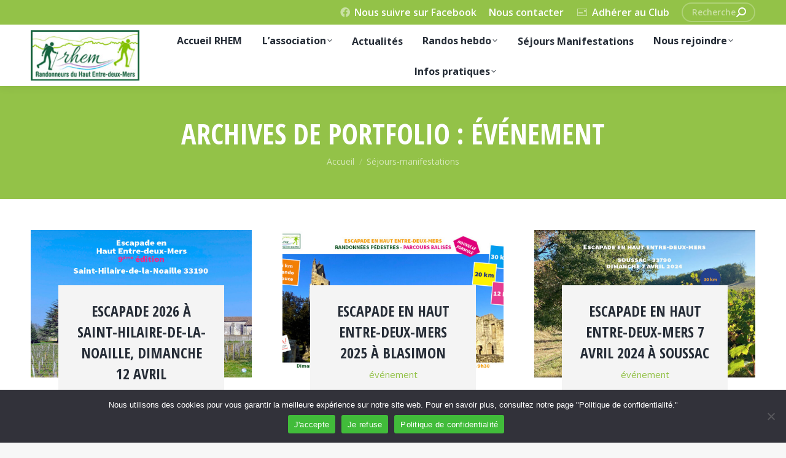

--- FILE ---
content_type: text/html; charset=UTF-8
request_url: https://randorhem.fr/project-category/evenement/
body_size: 22964
content:
<!DOCTYPE html>
<!--[if !(IE 6) | !(IE 7) | !(IE 8)  ]><!-->
<html lang="fr-FR" class="no-js">
<!--<![endif]-->
<head>
	<meta charset="UTF-8" />
		<meta name="viewport" content="width=device-width, initial-scale=1, maximum-scale=1, user-scalable=0">
		<meta name="theme-color" content="#93c248"/>	<link rel="profile" href="https://gmpg.org/xfn/11" />
	<meta name='robots' content='index, follow, max-image-preview:large, max-snippet:-1, max-video-preview:-1' />

	<!-- This site is optimized with the Yoast SEO plugin v26.8 - https://yoast.com/product/yoast-seo-wordpress/ -->
	<title>Archives des événement - Randonneurs du Haut Entre-deux-Mers</title>
	<link rel="canonical" href="https://randorhem.fr/project-category/evenement/" />
	<meta property="og:locale" content="fr_FR" />
	<meta property="og:type" content="article" />
	<meta property="og:title" content="Archives des événement - Randonneurs du Haut Entre-deux-Mers" />
	<meta property="og:url" content="https://randorhem.fr/project-category/evenement/" />
	<meta property="og:site_name" content="Randonneurs du Haut Entre-deux-Mers" />
	<meta name="twitter:card" content="summary_large_image" />
	<script type="application/ld+json" class="yoast-schema-graph">{"@context":"https://schema.org","@graph":[{"@type":"CollectionPage","@id":"https://randorhem.fr/project-category/evenement/","url":"https://randorhem.fr/project-category/evenement/","name":"Archives des événement - Randonneurs du Haut Entre-deux-Mers","isPartOf":{"@id":"https://randorhem.fr/#website"},"primaryImageOfPage":{"@id":"https://randorhem.fr/project-category/evenement/#primaryimage"},"image":{"@id":"https://randorhem.fr/project-category/evenement/#primaryimage"},"thumbnailUrl":"https://randorhem.fr/wp-content/uploads/2025/11/une-escapade-2026-ok.jpg","breadcrumb":{"@id":"https://randorhem.fr/project-category/evenement/#breadcrumb"},"inLanguage":"fr-FR"},{"@type":"ImageObject","inLanguage":"fr-FR","@id":"https://randorhem.fr/project-category/evenement/#primaryimage","url":"https://randorhem.fr/wp-content/uploads/2025/11/une-escapade-2026-ok.jpg","contentUrl":"https://randorhem.fr/wp-content/uploads/2025/11/une-escapade-2026-ok.jpg","width":1250,"height":650},{"@type":"BreadcrumbList","@id":"https://randorhem.fr/project-category/evenement/#breadcrumb","itemListElement":[{"@type":"ListItem","position":1,"name":"Accueil","item":"https://randorhem.fr/"},{"@type":"ListItem","position":2,"name":"événement"}]},{"@type":"WebSite","@id":"https://randorhem.fr/#website","url":"https://randorhem.fr/","name":"Randonneurs du Haut Entre-deux-Mers","description":"Randonner sur les chemins de l&#039;Entre-deux-Mers","potentialAction":[{"@type":"SearchAction","target":{"@type":"EntryPoint","urlTemplate":"https://randorhem.fr/?s={search_term_string}"},"query-input":{"@type":"PropertyValueSpecification","valueRequired":true,"valueName":"search_term_string"}}],"inLanguage":"fr-FR"}]}</script>
	<!-- / Yoast SEO plugin. -->


<link rel='dns-prefetch' href='//maps.googleapis.com' />
<link rel='dns-prefetch' href='//fonts.googleapis.com' />
<link rel="alternate" type="application/rss+xml" title="Randonneurs du Haut Entre-deux-Mers &raquo; Flux" href="https://randorhem.fr/feed/" />
<link rel="alternate" type="application/rss+xml" title="Randonneurs du Haut Entre-deux-Mers &raquo; Flux des commentaires" href="https://randorhem.fr/comments/feed/" />
<link rel="alternate" type="application/rss+xml" title="Flux pour Randonneurs du Haut Entre-deux-Mers &raquo; événement Catégorie de portfolio" href="https://randorhem.fr/project-category/evenement/feed/" />
		<!-- This site uses the Google Analytics by ExactMetrics plugin v8.11.1 - Using Analytics tracking - https://www.exactmetrics.com/ -->
							<script src="//www.googletagmanager.com/gtag/js?id=G-DRBZ0KNCF2"  data-cfasync="false" data-wpfc-render="false" async></script>
			<script data-cfasync="false" data-wpfc-render="false">
				var em_version = '8.11.1';
				var em_track_user = true;
				var em_no_track_reason = '';
								var ExactMetricsDefaultLocations = {"page_location":"https:\/\/randorhem.fr\/project-category\/evenement\/"};
								if ( typeof ExactMetricsPrivacyGuardFilter === 'function' ) {
					var ExactMetricsLocations = (typeof ExactMetricsExcludeQuery === 'object') ? ExactMetricsPrivacyGuardFilter( ExactMetricsExcludeQuery ) : ExactMetricsPrivacyGuardFilter( ExactMetricsDefaultLocations );
				} else {
					var ExactMetricsLocations = (typeof ExactMetricsExcludeQuery === 'object') ? ExactMetricsExcludeQuery : ExactMetricsDefaultLocations;
				}

								var disableStrs = [
										'ga-disable-G-DRBZ0KNCF2',
									];

				/* Function to detect opted out users */
				function __gtagTrackerIsOptedOut() {
					for (var index = 0; index < disableStrs.length; index++) {
						if (document.cookie.indexOf(disableStrs[index] + '=true') > -1) {
							return true;
						}
					}

					return false;
				}

				/* Disable tracking if the opt-out cookie exists. */
				if (__gtagTrackerIsOptedOut()) {
					for (var index = 0; index < disableStrs.length; index++) {
						window[disableStrs[index]] = true;
					}
				}

				/* Opt-out function */
				function __gtagTrackerOptout() {
					for (var index = 0; index < disableStrs.length; index++) {
						document.cookie = disableStrs[index] + '=true; expires=Thu, 31 Dec 2099 23:59:59 UTC; path=/';
						window[disableStrs[index]] = true;
					}
				}

				if ('undefined' === typeof gaOptout) {
					function gaOptout() {
						__gtagTrackerOptout();
					}
				}
								window.dataLayer = window.dataLayer || [];

				window.ExactMetricsDualTracker = {
					helpers: {},
					trackers: {},
				};
				if (em_track_user) {
					function __gtagDataLayer() {
						dataLayer.push(arguments);
					}

					function __gtagTracker(type, name, parameters) {
						if (!parameters) {
							parameters = {};
						}

						if (parameters.send_to) {
							__gtagDataLayer.apply(null, arguments);
							return;
						}

						if (type === 'event') {
														parameters.send_to = exactmetrics_frontend.v4_id;
							var hookName = name;
							if (typeof parameters['event_category'] !== 'undefined') {
								hookName = parameters['event_category'] + ':' + name;
							}

							if (typeof ExactMetricsDualTracker.trackers[hookName] !== 'undefined') {
								ExactMetricsDualTracker.trackers[hookName](parameters);
							} else {
								__gtagDataLayer('event', name, parameters);
							}
							
						} else {
							__gtagDataLayer.apply(null, arguments);
						}
					}

					__gtagTracker('js', new Date());
					__gtagTracker('set', {
						'developer_id.dNDMyYj': true,
											});
					if ( ExactMetricsLocations.page_location ) {
						__gtagTracker('set', ExactMetricsLocations);
					}
										__gtagTracker('config', 'G-DRBZ0KNCF2', {"forceSSL":"true","link_attribution":"true"} );
										window.gtag = __gtagTracker;										(function () {
						/* https://developers.google.com/analytics/devguides/collection/analyticsjs/ */
						/* ga and __gaTracker compatibility shim. */
						var noopfn = function () {
							return null;
						};
						var newtracker = function () {
							return new Tracker();
						};
						var Tracker = function () {
							return null;
						};
						var p = Tracker.prototype;
						p.get = noopfn;
						p.set = noopfn;
						p.send = function () {
							var args = Array.prototype.slice.call(arguments);
							args.unshift('send');
							__gaTracker.apply(null, args);
						};
						var __gaTracker = function () {
							var len = arguments.length;
							if (len === 0) {
								return;
							}
							var f = arguments[len - 1];
							if (typeof f !== 'object' || f === null || typeof f.hitCallback !== 'function') {
								if ('send' === arguments[0]) {
									var hitConverted, hitObject = false, action;
									if ('event' === arguments[1]) {
										if ('undefined' !== typeof arguments[3]) {
											hitObject = {
												'eventAction': arguments[3],
												'eventCategory': arguments[2],
												'eventLabel': arguments[4],
												'value': arguments[5] ? arguments[5] : 1,
											}
										}
									}
									if ('pageview' === arguments[1]) {
										if ('undefined' !== typeof arguments[2]) {
											hitObject = {
												'eventAction': 'page_view',
												'page_path': arguments[2],
											}
										}
									}
									if (typeof arguments[2] === 'object') {
										hitObject = arguments[2];
									}
									if (typeof arguments[5] === 'object') {
										Object.assign(hitObject, arguments[5]);
									}
									if ('undefined' !== typeof arguments[1].hitType) {
										hitObject = arguments[1];
										if ('pageview' === hitObject.hitType) {
											hitObject.eventAction = 'page_view';
										}
									}
									if (hitObject) {
										action = 'timing' === arguments[1].hitType ? 'timing_complete' : hitObject.eventAction;
										hitConverted = mapArgs(hitObject);
										__gtagTracker('event', action, hitConverted);
									}
								}
								return;
							}

							function mapArgs(args) {
								var arg, hit = {};
								var gaMap = {
									'eventCategory': 'event_category',
									'eventAction': 'event_action',
									'eventLabel': 'event_label',
									'eventValue': 'event_value',
									'nonInteraction': 'non_interaction',
									'timingCategory': 'event_category',
									'timingVar': 'name',
									'timingValue': 'value',
									'timingLabel': 'event_label',
									'page': 'page_path',
									'location': 'page_location',
									'title': 'page_title',
									'referrer' : 'page_referrer',
								};
								for (arg in args) {
																		if (!(!args.hasOwnProperty(arg) || !gaMap.hasOwnProperty(arg))) {
										hit[gaMap[arg]] = args[arg];
									} else {
										hit[arg] = args[arg];
									}
								}
								return hit;
							}

							try {
								f.hitCallback();
							} catch (ex) {
							}
						};
						__gaTracker.create = newtracker;
						__gaTracker.getByName = newtracker;
						__gaTracker.getAll = function () {
							return [];
						};
						__gaTracker.remove = noopfn;
						__gaTracker.loaded = true;
						window['__gaTracker'] = __gaTracker;
					})();
									} else {
										console.log("");
					(function () {
						function __gtagTracker() {
							return null;
						}

						window['__gtagTracker'] = __gtagTracker;
						window['gtag'] = __gtagTracker;
					})();
									}
			</script>
							<!-- / Google Analytics by ExactMetrics -->
		<style id='wp-img-auto-sizes-contain-inline-css'>
img:is([sizes=auto i],[sizes^="auto," i]){contain-intrinsic-size:3000px 1500px}
/*# sourceURL=wp-img-auto-sizes-contain-inline-css */
</style>
<link rel='stylesheet' id='mec-select2-style-css' href='https://randorhem.fr/wp-content/plugins/modern-events-calendar-lite/assets/packages/select2/select2.min.css?ver=6.2.0' media='all' />
<link rel='stylesheet' id='mec-font-icons-css' href='https://randorhem.fr/wp-content/plugins/modern-events-calendar-lite/assets/css/iconfonts.css?ver=6.9' media='all' />
<link rel='stylesheet' id='mec-frontend-style-css' href='https://randorhem.fr/wp-content/plugins/modern-events-calendar-lite/assets/css/frontend.min.css?ver=6.2.0' media='all' />
<link rel='stylesheet' id='mec-tooltip-style-css' href='https://randorhem.fr/wp-content/plugins/modern-events-calendar-lite/assets/packages/tooltip/tooltip.css?ver=6.9' media='all' />
<link rel='stylesheet' id='mec-tooltip-shadow-style-css' href='https://randorhem.fr/wp-content/plugins/modern-events-calendar-lite/assets/packages/tooltip/tooltipster-sideTip-shadow.min.css?ver=6.9' media='all' />
<link rel='stylesheet' id='featherlight-css' href='https://randorhem.fr/wp-content/plugins/modern-events-calendar-lite/assets/packages/featherlight/featherlight.css?ver=6.9' media='all' />
<link rel='stylesheet' id='mec-lity-style-css' href='https://randorhem.fr/wp-content/plugins/modern-events-calendar-lite/assets/packages/lity/lity.min.css?ver=6.9' media='all' />
<link rel='stylesheet' id='mec-general-calendar-style-css' href='https://randorhem.fr/wp-content/plugins/modern-events-calendar-lite/assets/css/mec-general-calendar.css?ver=6.9' media='all' />
<style id='wp-emoji-styles-inline-css'>

	img.wp-smiley, img.emoji {
		display: inline !important;
		border: none !important;
		box-shadow: none !important;
		height: 1em !important;
		width: 1em !important;
		margin: 0 0.07em !important;
		vertical-align: -0.1em !important;
		background: none !important;
		padding: 0 !important;
	}
/*# sourceURL=wp-emoji-styles-inline-css */
</style>
<link rel='stylesheet' id='awsm-ead-public-css' href='https://randorhem.fr/wp-content/plugins/embed-any-document/css/embed-public.min.css?ver=2.7.12' media='all' />
<link rel='stylesheet' id='contact-form-7-css' href='https://randorhem.fr/wp-content/plugins/contact-form-7/includes/css/styles.css?ver=6.1.4' media='all' />
<link rel='stylesheet' id='cookie-notice-front-css' href='https://randorhem.fr/wp-content/plugins/cookie-notice/css/front.min.css?ver=2.5.11' media='all' />
<link rel='stylesheet' id='c4wp-public-css' href='https://randorhem.fr/wp-content/plugins/wp-captcha//assets/css/c4wp-public.css?ver=6.9' media='all' />
<link rel='stylesheet' id='the7-font-css' href='https://randorhem.fr/wp-content/themes/dt-the7/fonts/icomoon-the7-font/icomoon-the7-font.min.css?ver=12.5.3' media='all' />
<link rel='stylesheet' id='the7-awesome-fonts-css' href='https://randorhem.fr/wp-content/themes/dt-the7/fonts/FontAwesome/css/all.min.css?ver=12.5.3' media='all' />
<link rel='stylesheet' id='js_composer_front-css' href='https://randorhem.fr/wp-content/plugins/js_composer/assets/css/js_composer.min.css?ver=8.5' media='all' />
<link rel='stylesheet' id='dt-web-fonts-css' href='https://fonts.googleapis.com/css?family=Roboto:400,600,700%7COpen+Sans:400,600,700%7CRoboto+Condensed:400,600,700%7COpen+Sans+Condensed:400,500,600,700' media='all' />
<link rel='stylesheet' id='dt-main-css' href='https://randorhem.fr/wp-content/themes/dt-the7/css/main.min.css?ver=12.5.3' media='all' />
<style id='dt-main-inline-css'>
body #load {
  display: block;
  height: 100%;
  overflow: hidden;
  position: fixed;
  width: 100%;
  z-index: 9901;
  opacity: 1;
  visibility: visible;
  transition: all .35s ease-out;
}
.load-wrap {
  width: 100%;
  height: 100%;
  background-position: center center;
  background-repeat: no-repeat;
  text-align: center;
  display: -ms-flexbox;
  display: -ms-flex;
  display: flex;
  -ms-align-items: center;
  -ms-flex-align: center;
  align-items: center;
  -ms-flex-flow: column wrap;
  flex-flow: column wrap;
  -ms-flex-pack: center;
  -ms-justify-content: center;
  justify-content: center;
}
.load-wrap > svg {
  position: absolute;
  top: 50%;
  left: 50%;
  transform: translate(-50%,-50%);
}
#load {
  background: var(--the7-elementor-beautiful-loading-bg,#ffffff);
  --the7-beautiful-spinner-color2: var(--the7-beautiful-spinner-color,rgba(147,194,72,0.3));
}

/*# sourceURL=dt-main-inline-css */
</style>
<link rel='stylesheet' id='the7-custom-scrollbar-css' href='https://randorhem.fr/wp-content/themes/dt-the7/lib/custom-scrollbar/custom-scrollbar.min.css?ver=12.5.3' media='all' />
<link rel='stylesheet' id='the7-wpbakery-css' href='https://randorhem.fr/wp-content/themes/dt-the7/css/wpbakery.min.css?ver=12.5.3' media='all' />
<link rel='stylesheet' id='the7-core-css' href='https://randorhem.fr/wp-content/plugins/dt-the7-core/assets/css/post-type.min.css?ver=2.7.10' media='all' />
<link rel='stylesheet' id='the7-css-vars-css' href='https://randorhem.fr/wp-content/uploads/the7-css/css-vars.css?ver=c4c51718c70e' media='all' />
<link rel='stylesheet' id='dt-custom-css' href='https://randorhem.fr/wp-content/uploads/the7-css/custom.css?ver=c4c51718c70e' media='all' />
<link rel='stylesheet' id='dt-media-css' href='https://randorhem.fr/wp-content/uploads/the7-css/media.css?ver=c4c51718c70e' media='all' />
<link rel='stylesheet' id='the7-mega-menu-css' href='https://randorhem.fr/wp-content/uploads/the7-css/mega-menu.css?ver=c4c51718c70e' media='all' />
<link rel='stylesheet' id='the7-elements-albums-portfolio-css' href='https://randorhem.fr/wp-content/uploads/the7-css/the7-elements-albums-portfolio.css?ver=c4c51718c70e' media='all' />
<link rel='stylesheet' id='the7-elements-css' href='https://randorhem.fr/wp-content/uploads/the7-css/post-type-dynamic.css?ver=c4c51718c70e' media='all' />
<link rel='stylesheet' id='style-css' href='https://randorhem.fr/wp-content/themes/dt-the7/style.css?ver=12.5.3' media='all' />
<link rel='stylesheet' id='ultimate-vc-addons-style-min-css' href='https://randorhem.fr/wp-content/plugins/Ultimate_VC_Addons/assets/min-css/ultimate.min.css?ver=3.21.0' media='all' />
<link rel='stylesheet' id='ultimate-vc-addons-icons-css' href='https://randorhem.fr/wp-content/plugins/Ultimate_VC_Addons/assets/css/icons.css?ver=3.21.0' media='all' />
<link rel='stylesheet' id='ultimate-vc-addons-vidcons-css' href='https://randorhem.fr/wp-content/plugins/Ultimate_VC_Addons/assets/fonts/vidcons.css?ver=3.21.0' media='all' />
<link rel='stylesheet' id='ultimate-vc-addons-selected-google-fonts-style-css' href='https://fonts.googleapis.com/css?family=Open+Sans:normal,600,700,800&#038;subset=vietnamese,latin-ext,cyrillic,cyrillic-ext,greek,greek-ext,latin' media='all' />
<script src="https://randorhem.fr/wp-includes/js/jquery/jquery.min.js?ver=3.7.1" id="jquery-core-js"></script>
<script src="https://randorhem.fr/wp-includes/js/jquery/jquery-migrate.min.js?ver=3.4.1" id="jquery-migrate-js"></script>
<script src="https://randorhem.fr/wp-includes/js/jquery/ui/core.min.js?ver=1.13.3" id="jquery-ui-core-js"></script>
<script src="https://randorhem.fr/wp-content/plugins/modern-events-calendar-lite/assets/js/mec-general-calendar.js?ver=6.2.0" id="mec-general-calendar-script-js"></script>
<script id="mec-frontend-script-js-extra">
var mecdata = {"day":"jour","days":"jours","hour":"heure","hours":"heures","minute":"minute","minutes":"minutes","second":"seconde","seconds":"secondes","elementor_edit_mode":"no","recapcha_key":"","ajax_url":"https://randorhem.fr/wp-admin/admin-ajax.php","fes_nonce":"6c37792d65","current_year":"2026","current_month":"01","datepicker_format":"dd-mm-yy&d-m-Y"};
//# sourceURL=mec-frontend-script-js-extra
</script>
<script src="https://randorhem.fr/wp-content/plugins/modern-events-calendar-lite/assets/js/frontend.js?ver=6.2.0" id="mec-frontend-script-js"></script>
<script src="https://randorhem.fr/wp-content/plugins/modern-events-calendar-lite/assets/js/events.js?ver=6.2.0" id="mec-events-script-js"></script>
<script src="https://randorhem.fr/wp-content/plugins/google-analytics-dashboard-for-wp/assets/js/frontend-gtag.min.js?ver=8.11.1" id="exactmetrics-frontend-script-js" async data-wp-strategy="async"></script>
<script data-cfasync="false" data-wpfc-render="false" id='exactmetrics-frontend-script-js-extra'>var exactmetrics_frontend = {"js_events_tracking":"true","download_extensions":"doc,pdf,ppt,zip,xls,docx,pptx,xlsx","inbound_paths":"[{\"path\":\"\\\/go\\\/\",\"label\":\"affiliate\"},{\"path\":\"\\\/recommend\\\/\",\"label\":\"affiliate\"}]","home_url":"https:\/\/randorhem.fr","hash_tracking":"false","v4_id":"G-DRBZ0KNCF2"};</script>
<script id="cookie-notice-front-js-before">
var cnArgs = {"ajaxUrl":"https:\/\/randorhem.fr\/wp-admin\/admin-ajax.php","nonce":"0e99ac28d9","hideEffect":"fade","position":"bottom","onScroll":false,"onScrollOffset":100,"onClick":false,"cookieName":"cookie_notice_accepted","cookieTime":2592000,"cookieTimeRejected":2592000,"globalCookie":false,"redirection":true,"cache":false,"revokeCookies":false,"revokeCookiesOpt":"automatic"};

//# sourceURL=cookie-notice-front-js-before
</script>
<script src="https://randorhem.fr/wp-content/plugins/cookie-notice/js/front.min.js?ver=2.5.11" id="cookie-notice-front-js"></script>
<script src="https://randorhem.fr/wp-content/plugins/wp-captcha//assets/js/c4wp-public.js?ver=6.9" id="c4wp-public-js"></script>
<script id="dt-above-fold-js-extra">
var dtLocal = {"themeUrl":"https://randorhem.fr/wp-content/themes/dt-the7","passText":"Pour voir ce contenu, entrer le mots de passe:","moreButtonText":{"loading":"Chargement ...","loadMore":"Charger la suite"},"postID":"12363","ajaxurl":"https://randorhem.fr/wp-admin/admin-ajax.php","REST":{"baseUrl":"https://randorhem.fr/wp-json/the7/v1","endpoints":{"sendMail":"/send-mail"}},"contactMessages":{"required":"One or more fields have an error. Please check and try again.","terms":"Veuillez accepter la politique de confidentialit\u00e9.","fillTheCaptchaError":"Veuillez remplir le captcha."},"captchaSiteKey":"","ajaxNonce":"f0bfee374b","pageData":{"type":"archive","template":"archive","layout":"masonry"},"themeSettings":{"smoothScroll":"off","lazyLoading":false,"desktopHeader":{"height":100},"ToggleCaptionEnabled":"disabled","ToggleCaption":"Navigation","floatingHeader":{"showAfter":160,"showMenu":true,"height":70,"logo":{"showLogo":true,"html":"\u003Cimg class=\" preload-me\" src=\"https://randorhem.fr/wp-content/uploads/2021/08/logo_RHEM-retina2.jpg\" srcset=\"https://randorhem.fr/wp-content/uploads/2021/08/logo_RHEM-retina2.jpg 181w, https://randorhem.fr/wp-content/uploads/2021/08/logo_RHEM-header.jpg 164w\" width=\"181\" height=\"83\"   sizes=\"181px\" alt=\"Randonneurs du Haut Entre-deux-Mers\" /\u003E","url":"https://randorhem.fr/"}},"topLine":{"floatingTopLine":{"logo":{"showLogo":false,"html":""}}},"mobileHeader":{"firstSwitchPoint":1100,"secondSwitchPoint":778,"firstSwitchPointHeight":70,"secondSwitchPointHeight":60,"mobileToggleCaptionEnabled":"disabled","mobileToggleCaption":"Menu"},"stickyMobileHeaderFirstSwitch":{"logo":{"html":"\u003Cimg class=\" preload-me\" src=\"https://randorhem.fr/wp-content/uploads/2021/08/logo_RHEM-retina2.jpg\" srcset=\"https://randorhem.fr/wp-content/uploads/2021/08/logo_RHEM-retina2.jpg 181w, https://randorhem.fr/wp-content/uploads/2021/08/logo_RHEM-header.jpg 164w\" width=\"181\" height=\"83\"   sizes=\"181px\" alt=\"Randonneurs du Haut Entre-deux-Mers\" /\u003E"}},"stickyMobileHeaderSecondSwitch":{"logo":{"html":"\u003Cimg class=\" preload-me\" src=\"https://randorhem.fr/wp-content/uploads/2021/09/logo_ismall-61.jpg\" srcset=\"https://randorhem.fr/wp-content/uploads/2021/09/logo_ismall-61.jpg 61w, https://randorhem.fr/wp-content/uploads/2021/09/logo-ismall-hd.jpg 122w\" width=\"61\" height=\"28\"   sizes=\"61px\" alt=\"Randonneurs du Haut Entre-deux-Mers\" /\u003E"}},"sidebar":{"switchPoint":990},"boxedWidth":"1340px"},"VCMobileScreenWidth":"778"};
var dtShare = {"shareButtonText":{"facebook":"Partager sur Facebook","twitter":"Share on X","pinterest":"Partager sur Pinterest","linkedin":"Partager sur Linkedin","whatsapp":"Partager sur Whatsapp"},"overlayOpacity":"80"};
//# sourceURL=dt-above-fold-js-extra
</script>
<script src="https://randorhem.fr/wp-content/themes/dt-the7/js/above-the-fold.min.js?ver=12.5.3" id="dt-above-fold-js"></script>
<script src="https://randorhem.fr/wp-content/plugins/Ultimate_VC_Addons/assets/min-js/modernizr-custom.min.js?ver=3.21.0" id="ultimate-vc-addons-modernizr-js"></script>
<script src="https://randorhem.fr/wp-content/plugins/Ultimate_VC_Addons/assets/min-js/jquery-ui.min.js?ver=3.21.0" id="jquery_ui-js"></script>
<script src="https://maps.googleapis.com/maps/api/js" id="ultimate-vc-addons-googleapis-js"></script>
<script src="https://randorhem.fr/wp-includes/js/jquery/ui/mouse.min.js?ver=1.13.3" id="jquery-ui-mouse-js"></script>
<script src="https://randorhem.fr/wp-includes/js/jquery/ui/slider.min.js?ver=1.13.3" id="jquery-ui-slider-js"></script>
<script src="https://randorhem.fr/wp-content/plugins/Ultimate_VC_Addons/assets/min-js/jquery-ui-labeledslider.min.js?ver=3.21.0" id="ultimate-vc-addons_range_tick-js"></script>
<script src="https://randorhem.fr/wp-content/plugins/Ultimate_VC_Addons/assets/min-js/ultimate.min.js?ver=3.21.0" id="ultimate-vc-addons-script-js"></script>
<script src="https://randorhem.fr/wp-content/plugins/Ultimate_VC_Addons/assets/min-js/modal-all.min.js?ver=3.21.0" id="ultimate-vc-addons-modal-all-js"></script>
<script src="https://randorhem.fr/wp-content/plugins/Ultimate_VC_Addons/assets/min-js/jparallax.min.js?ver=3.21.0" id="ultimate-vc-addons-jquery.shake-js"></script>
<script src="https://randorhem.fr/wp-content/plugins/Ultimate_VC_Addons/assets/min-js/vhparallax.min.js?ver=3.21.0" id="ultimate-vc-addons-jquery.vhparallax-js"></script>
<script src="https://randorhem.fr/wp-content/plugins/Ultimate_VC_Addons/assets/min-js/ultimate_bg.min.js?ver=3.21.0" id="ultimate-vc-addons-row-bg-js"></script>
<script src="https://randorhem.fr/wp-content/plugins/Ultimate_VC_Addons/assets/min-js/mb-YTPlayer.min.js?ver=3.21.0" id="ultimate-vc-addons-jquery.ytplayer-js"></script>
<script></script><link rel="https://api.w.org/" href="https://randorhem.fr/wp-json/" /><link rel="alternate" title="JSON" type="application/json" href="https://randorhem.fr/wp-json/wp/v2/dt_portfolio_category/52" /><link rel="EditURI" type="application/rsd+xml" title="RSD" href="https://randorhem.fr/xmlrpc.php?rsd" />
<meta name="generator" content="WordPress 6.9" />
<meta name="generator" content="Powered by WPBakery Page Builder - drag and drop page builder for WordPress."/>
<meta name="generator" content="Powered by Slider Revolution 6.7.38 - responsive, Mobile-Friendly Slider Plugin for WordPress with comfortable drag and drop interface." />
<script type="text/javascript" id="the7-loader-script">
document.addEventListener("DOMContentLoaded", function(event) {
	var load = document.getElementById("load");
	if(!load.classList.contains('loader-removed')){
		var removeLoading = setTimeout(function() {
			load.className += " loader-removed";
		}, 300);
	}
});
</script>
		<link rel="icon" href="https://randorhem.fr/wp-content/uploads/2021/09/favicon16.jpg" type="image/jpeg" sizes="16x16"/><link rel="icon" href="https://randorhem.fr/wp-content/uploads/2021/09/logo-favicon-retina-32.jpg" type="image/jpeg" sizes="32x32"/><link rel="apple-touch-icon" href="https://randorhem.fr/wp-content/uploads/2021/09/logo-iphone-old-60.jpg"><link rel="apple-touch-icon" sizes="76x76" href="https://randorhem.fr/wp-content/uploads/2021/09/logo-iphone-old-76.jpg"><link rel="apple-touch-icon" sizes="120x120" href="https://randorhem.fr/wp-content/uploads/2021/09/logo-iphone-retina-120.jpg"><link rel="apple-touch-icon" sizes="152x152" href="https://randorhem.fr/wp-content/uploads/2021/09/logo-ipad-retina-152.jpg"><script>function setREVStartSize(e){
			//window.requestAnimationFrame(function() {
				window.RSIW = window.RSIW===undefined ? window.innerWidth : window.RSIW;
				window.RSIH = window.RSIH===undefined ? window.innerHeight : window.RSIH;
				try {
					var pw = document.getElementById(e.c).parentNode.offsetWidth,
						newh;
					pw = pw===0 || isNaN(pw) || (e.l=="fullwidth" || e.layout=="fullwidth") ? window.RSIW : pw;
					e.tabw = e.tabw===undefined ? 0 : parseInt(e.tabw);
					e.thumbw = e.thumbw===undefined ? 0 : parseInt(e.thumbw);
					e.tabh = e.tabh===undefined ? 0 : parseInt(e.tabh);
					e.thumbh = e.thumbh===undefined ? 0 : parseInt(e.thumbh);
					e.tabhide = e.tabhide===undefined ? 0 : parseInt(e.tabhide);
					e.thumbhide = e.thumbhide===undefined ? 0 : parseInt(e.thumbhide);
					e.mh = e.mh===undefined || e.mh=="" || e.mh==="auto" ? 0 : parseInt(e.mh,0);
					if(e.layout==="fullscreen" || e.l==="fullscreen")
						newh = Math.max(e.mh,window.RSIH);
					else{
						e.gw = Array.isArray(e.gw) ? e.gw : [e.gw];
						for (var i in e.rl) if (e.gw[i]===undefined || e.gw[i]===0) e.gw[i] = e.gw[i-1];
						e.gh = e.el===undefined || e.el==="" || (Array.isArray(e.el) && e.el.length==0)? e.gh : e.el;
						e.gh = Array.isArray(e.gh) ? e.gh : [e.gh];
						for (var i in e.rl) if (e.gh[i]===undefined || e.gh[i]===0) e.gh[i] = e.gh[i-1];
											
						var nl = new Array(e.rl.length),
							ix = 0,
							sl;
						e.tabw = e.tabhide>=pw ? 0 : e.tabw;
						e.thumbw = e.thumbhide>=pw ? 0 : e.thumbw;
						e.tabh = e.tabhide>=pw ? 0 : e.tabh;
						e.thumbh = e.thumbhide>=pw ? 0 : e.thumbh;
						for (var i in e.rl) nl[i] = e.rl[i]<window.RSIW ? 0 : e.rl[i];
						sl = nl[0];
						for (var i in nl) if (sl>nl[i] && nl[i]>0) { sl = nl[i]; ix=i;}
						var m = pw>(e.gw[ix]+e.tabw+e.thumbw) ? 1 : (pw-(e.tabw+e.thumbw)) / (e.gw[ix]);
						newh =  (e.gh[ix] * m) + (e.tabh + e.thumbh);
					}
					var el = document.getElementById(e.c);
					if (el!==null && el) el.style.height = newh+"px";
					el = document.getElementById(e.c+"_wrapper");
					if (el!==null && el) {
						el.style.height = newh+"px";
						el.style.display = "block";
					}
				} catch(e){
					console.log("Failure at Presize of Slider:" + e)
				}
			//});
		  };</script>
		<style id="wp-custom-css">
			.news-rando .vc_general.vc_btn3 {background-color:#93c248 !important; border-radius:24px;}		</style>
		<noscript><style> .wpb_animate_when_almost_visible { opacity: 1; }</style></noscript><style type="text/css">.mec-wrap, .mec-wrap div:not([class^="elementor-"]), .lity-container, .mec-wrap h1, .mec-wrap h2, .mec-wrap h3, .mec-wrap h4, .mec-wrap h5, .mec-wrap h6, .entry-content .mec-wrap h1, .entry-content .mec-wrap h2, .entry-content .mec-wrap h3, .entry-content .mec-wrap h4, .entry-content .mec-wrap h5, .entry-content .mec-wrap h6, .mec-wrap .mec-totalcal-box input[type="submit"], .mec-wrap .mec-totalcal-box .mec-totalcal-view span, .mec-agenda-event-title a, .lity-content .mec-events-meta-group-booking select, .lity-content .mec-book-ticket-variation h5, .lity-content .mec-events-meta-group-booking input[type="number"], .lity-content .mec-events-meta-group-booking input[type="text"], .lity-content .mec-events-meta-group-booking input[type="email"],.mec-organizer-item a, .mec-single-event .mec-events-meta-group-booking ul.mec-book-tickets-container li.mec-book-ticket-container label { font-family: "Montserrat", -apple-system, BlinkMacSystemFont, "Segoe UI", Roboto, sans-serif;}.mec-event-content p, .mec-search-bar-result .mec-event-detail{ font-family: Roboto, sans-serif;} .mec-wrap .mec-totalcal-box input, .mec-wrap .mec-totalcal-box select, .mec-checkboxes-search .mec-searchbar-category-wrap, .mec-wrap .mec-totalcal-box .mec-totalcal-view span { font-family: "Roboto", Helvetica, Arial, sans-serif; }.mec-event-grid-modern .event-grid-modern-head .mec-event-day, .mec-event-list-minimal .mec-time-details, .mec-event-list-minimal .mec-event-detail, .mec-event-list-modern .mec-event-detail, .mec-event-grid-minimal .mec-time-details, .mec-event-grid-minimal .mec-event-detail, .mec-event-grid-simple .mec-event-detail, .mec-event-cover-modern .mec-event-place, .mec-event-cover-clean .mec-event-place, .mec-calendar .mec-event-article .mec-localtime-details div, .mec-calendar .mec-event-article .mec-event-detail, .mec-calendar.mec-calendar-daily .mec-calendar-d-top h2, .mec-calendar.mec-calendar-daily .mec-calendar-d-top h3, .mec-toggle-item-col .mec-event-day, .mec-weather-summary-temp { font-family: "Roboto", sans-serif; } .mec-fes-form, .mec-fes-list, .mec-fes-form input, .mec-event-date .mec-tooltip .box, .mec-event-status .mec-tooltip .box, .ui-datepicker.ui-widget, .mec-fes-form button[type="submit"].mec-fes-sub-button, .mec-wrap .mec-timeline-events-container p, .mec-wrap .mec-timeline-events-container h4, .mec-wrap .mec-timeline-events-container div, .mec-wrap .mec-timeline-events-container a, .mec-wrap .mec-timeline-events-container span { font-family: -apple-system, BlinkMacSystemFont, "Segoe UI", Roboto, sans-serif !important; }.mec-event-grid-minimal .mec-modal-booking-button:hover, .mec-events-timeline-wrap .mec-organizer-item a, .mec-events-timeline-wrap .mec-organizer-item:after, .mec-events-timeline-wrap .mec-shortcode-organizers i, .mec-timeline-event .mec-modal-booking-button, .mec-wrap .mec-map-lightbox-wp.mec-event-list-classic .mec-event-date, .mec-timetable-t2-col .mec-modal-booking-button:hover, .mec-event-container-classic .mec-modal-booking-button:hover, .mec-calendar-events-side .mec-modal-booking-button:hover, .mec-event-grid-yearly  .mec-modal-booking-button, .mec-events-agenda .mec-modal-booking-button, .mec-event-grid-simple .mec-modal-booking-button, .mec-event-list-minimal  .mec-modal-booking-button:hover, .mec-timeline-month-divider,  .mec-wrap.colorskin-custom .mec-totalcal-box .mec-totalcal-view span:hover,.mec-wrap.colorskin-custom .mec-calendar.mec-event-calendar-classic .mec-selected-day,.mec-wrap.colorskin-custom .mec-color, .mec-wrap.colorskin-custom .mec-event-sharing-wrap .mec-event-sharing > li:hover a, .mec-wrap.colorskin-custom .mec-color-hover:hover, .mec-wrap.colorskin-custom .mec-color-before *:before ,.mec-wrap.colorskin-custom .mec-widget .mec-event-grid-classic.owl-carousel .owl-nav i,.mec-wrap.colorskin-custom .mec-event-list-classic a.magicmore:hover,.mec-wrap.colorskin-custom .mec-event-grid-simple:hover .mec-event-title,.mec-wrap.colorskin-custom .mec-single-event .mec-event-meta dd.mec-events-event-categories:before,.mec-wrap.colorskin-custom .mec-single-event-date:before,.mec-wrap.colorskin-custom .mec-single-event-time:before,.mec-wrap.colorskin-custom .mec-events-meta-group.mec-events-meta-group-venue:before,.mec-wrap.colorskin-custom .mec-calendar .mec-calendar-side .mec-previous-month i,.mec-wrap.colorskin-custom .mec-calendar .mec-calendar-side .mec-next-month:hover,.mec-wrap.colorskin-custom .mec-calendar .mec-calendar-side .mec-previous-month:hover,.mec-wrap.colorskin-custom .mec-calendar .mec-calendar-side .mec-next-month:hover,.mec-wrap.colorskin-custom .mec-calendar.mec-event-calendar-classic dt.mec-selected-day:hover,.mec-wrap.colorskin-custom .mec-infowindow-wp h5 a:hover, .colorskin-custom .mec-events-meta-group-countdown .mec-end-counts h3,.mec-calendar .mec-calendar-side .mec-next-month i,.mec-wrap .mec-totalcal-box i,.mec-calendar .mec-event-article .mec-event-title a:hover,.mec-attendees-list-details .mec-attendee-profile-link a:hover,.mec-wrap.colorskin-custom .mec-next-event-details li i, .mec-next-event-details i:before, .mec-marker-infowindow-wp .mec-marker-infowindow-count, .mec-next-event-details a,.mec-wrap.colorskin-custom .mec-events-masonry-cats a.mec-masonry-cat-selected,.lity .mec-color,.lity .mec-color-before :before,.lity .mec-color-hover:hover,.lity .mec-wrap .mec-color,.lity .mec-wrap .mec-color-before :before,.lity .mec-wrap .mec-color-hover:hover,.leaflet-popup-content .mec-color,.leaflet-popup-content .mec-color-before :before,.leaflet-popup-content .mec-color-hover:hover,.leaflet-popup-content .mec-wrap .mec-color,.leaflet-popup-content .mec-wrap .mec-color-before :before,.leaflet-popup-content .mec-wrap .mec-color-hover:hover, .mec-calendar.mec-calendar-daily .mec-calendar-d-table .mec-daily-view-day.mec-daily-view-day-active.mec-color, .mec-map-boxshow div .mec-map-view-event-detail.mec-event-detail i,.mec-map-boxshow div .mec-map-view-event-detail.mec-event-detail:hover,.mec-map-boxshow .mec-color,.mec-map-boxshow .mec-color-before :before,.mec-map-boxshow .mec-color-hover:hover,.mec-map-boxshow .mec-wrap .mec-color,.mec-map-boxshow .mec-wrap .mec-color-before :before,.mec-map-boxshow .mec-wrap .mec-color-hover:hover, .mec-choosen-time-message, .mec-booking-calendar-month-navigation .mec-next-month:hover, .mec-booking-calendar-month-navigation .mec-previous-month:hover, .mec-yearly-view-wrap .mec-agenda-event-title a:hover, .mec-yearly-view-wrap .mec-yearly-title-sec .mec-next-year i, .mec-yearly-view-wrap .mec-yearly-title-sec .mec-previous-year i, .mec-yearly-view-wrap .mec-yearly-title-sec .mec-next-year:hover, .mec-yearly-view-wrap .mec-yearly-title-sec .mec-previous-year:hover, .mec-av-spot .mec-av-spot-head .mec-av-spot-box span, .mec-wrap.colorskin-custom .mec-calendar .mec-calendar-side .mec-previous-month:hover .mec-load-month-link, .mec-wrap.colorskin-custom .mec-calendar .mec-calendar-side .mec-next-month:hover .mec-load-month-link, .mec-yearly-view-wrap .mec-yearly-title-sec .mec-previous-year:hover .mec-load-month-link, .mec-yearly-view-wrap .mec-yearly-title-sec .mec-next-year:hover .mec-load-month-link, .mec-skin-list-events-container .mec-data-fields-tooltip .mec-data-fields-tooltip-box ul .mec-event-data-field-item a, .mec-booking-shortcode .mec-event-ticket-name, .mec-booking-shortcode .mec-event-ticket-price, .mec-booking-shortcode .mec-ticket-variation-name, .mec-booking-shortcode .mec-ticket-variation-price, .mec-booking-shortcode label, .mec-booking-shortcode .nice-select, .mec-booking-shortcode input, .mec-booking-shortcode span.mec-book-price-detail-description, .mec-booking-shortcode .mec-ticket-name, .mec-booking-shortcode label.wn-checkbox-label, .mec-wrap.mec-cart table tr td a {color: #3a609f}.mec-skin-carousel-container .mec-event-footer-carousel-type3 .mec-modal-booking-button:hover, .mec-wrap.colorskin-custom .mec-event-sharing .mec-event-share:hover .event-sharing-icon,.mec-wrap.colorskin-custom .mec-event-grid-clean .mec-event-date,.mec-wrap.colorskin-custom .mec-event-list-modern .mec-event-sharing > li:hover a i,.mec-wrap.colorskin-custom .mec-event-list-modern .mec-event-sharing .mec-event-share:hover .mec-event-sharing-icon,.mec-wrap.colorskin-custom .mec-event-list-modern .mec-event-sharing li:hover a i,.mec-wrap.colorskin-custom .mec-calendar:not(.mec-event-calendar-classic) .mec-selected-day,.mec-wrap.colorskin-custom .mec-calendar .mec-selected-day:hover,.mec-wrap.colorskin-custom .mec-calendar .mec-calendar-row  dt.mec-has-event:hover,.mec-wrap.colorskin-custom .mec-calendar .mec-has-event:after, .mec-wrap.colorskin-custom .mec-bg-color, .mec-wrap.colorskin-custom .mec-bg-color-hover:hover, .colorskin-custom .mec-event-sharing-wrap:hover > li, .mec-wrap.colorskin-custom .mec-totalcal-box .mec-totalcal-view span.mec-totalcalview-selected,.mec-wrap .flip-clock-wrapper ul li a div div.inn,.mec-wrap .mec-totalcal-box .mec-totalcal-view span.mec-totalcalview-selected,.event-carousel-type1-head .mec-event-date-carousel,.mec-event-countdown-style3 .mec-event-date,#wrap .mec-wrap article.mec-event-countdown-style1,.mec-event-countdown-style1 .mec-event-countdown-part3 a.mec-event-button,.mec-wrap .mec-event-countdown-style2,.mec-map-get-direction-btn-cnt input[type="submit"],.mec-booking button,span.mec-marker-wrap,.mec-wrap.colorskin-custom .mec-timeline-events-container .mec-timeline-event-date:before, .mec-has-event-for-booking.mec-active .mec-calendar-novel-selected-day, .mec-booking-tooltip.multiple-time .mec-booking-calendar-date.mec-active, .mec-booking-tooltip.multiple-time .mec-booking-calendar-date:hover, .mec-ongoing-normal-label, .mec-calendar .mec-has-event:after, .mec-event-list-modern .mec-event-sharing li:hover .telegram{background-color: #3a609f;}.mec-booking-tooltip.multiple-time .mec-booking-calendar-date:hover, .mec-calendar-day.mec-active .mec-booking-tooltip.multiple-time .mec-booking-calendar-date.mec-active{ background-color: #3a609f;}.mec-skin-carousel-container .mec-event-footer-carousel-type3 .mec-modal-booking-button:hover, .mec-timeline-month-divider, .mec-wrap.colorskin-custom .mec-single-event .mec-speakers-details ul li .mec-speaker-avatar a:hover img,.mec-wrap.colorskin-custom .mec-event-list-modern .mec-event-sharing > li:hover a i,.mec-wrap.colorskin-custom .mec-event-list-modern .mec-event-sharing .mec-event-share:hover .mec-event-sharing-icon,.mec-wrap.colorskin-custom .mec-event-list-standard .mec-month-divider span:before,.mec-wrap.colorskin-custom .mec-single-event .mec-social-single:before,.mec-wrap.colorskin-custom .mec-single-event .mec-frontbox-title:before,.mec-wrap.colorskin-custom .mec-calendar .mec-calendar-events-side .mec-table-side-day, .mec-wrap.colorskin-custom .mec-border-color, .mec-wrap.colorskin-custom .mec-border-color-hover:hover, .colorskin-custom .mec-single-event .mec-frontbox-title:before, .colorskin-custom .mec-single-event .mec-wrap-checkout h4:before, .colorskin-custom .mec-single-event .mec-events-meta-group-booking form > h4:before, .mec-wrap.colorskin-custom .mec-totalcal-box .mec-totalcal-view span.mec-totalcalview-selected,.mec-wrap .mec-totalcal-box .mec-totalcal-view span.mec-totalcalview-selected,.event-carousel-type1-head .mec-event-date-carousel:after,.mec-wrap.colorskin-custom .mec-events-masonry-cats a.mec-masonry-cat-selected, .mec-marker-infowindow-wp .mec-marker-infowindow-count, .mec-wrap.colorskin-custom .mec-events-masonry-cats a:hover, .mec-has-event-for-booking .mec-calendar-novel-selected-day, .mec-booking-tooltip.multiple-time .mec-booking-calendar-date.mec-active, .mec-booking-tooltip.multiple-time .mec-booking-calendar-date:hover, .mec-virtual-event-history h3:before, .mec-booking-tooltip.multiple-time .mec-booking-calendar-date:hover, .mec-calendar-day.mec-active .mec-booking-tooltip.multiple-time .mec-booking-calendar-date.mec-active, .mec-rsvp-form-box form > h4:before, .mec-wrap .mec-box-title::before, .mec-box-title::before  {border-color: #3a609f;}.mec-wrap.colorskin-custom .mec-event-countdown-style3 .mec-event-date:after,.mec-wrap.colorskin-custom .mec-month-divider span:before, .mec-calendar.mec-event-container-simple dl dt.mec-selected-day, .mec-calendar.mec-event-container-simple dl dt.mec-selected-day:hover{border-bottom-color:#3a609f;}.mec-wrap.colorskin-custom  article.mec-event-countdown-style1 .mec-event-countdown-part2:after{border-color: transparent transparent transparent #3a609f;}.mec-wrap.colorskin-custom .mec-box-shadow-color { box-shadow: 0 4px 22px -7px #3a609f;}.mec-events-timeline-wrap .mec-shortcode-organizers, .mec-timeline-event .mec-modal-booking-button, .mec-events-timeline-wrap:before, .mec-wrap.colorskin-custom .mec-timeline-event-local-time, .mec-wrap.colorskin-custom .mec-timeline-event-time ,.mec-wrap.colorskin-custom .mec-timeline-event-location,.mec-choosen-time-message { background: rgba(58,96,159,.11);}.mec-wrap.colorskin-custom .mec-timeline-events-container .mec-timeline-event-date:after{ background: rgba(58,96,159,.3);}.mec-booking-shortcode button { box-shadow: 0 2px 2px rgba(58 96 159 / 27%);}.mec-booking-shortcode button.mec-book-form-back-button{ background-color: rgba(58 96 159 / 40%);}.mec-events-meta-group-booking-shortcode{ background: rgba(58,96,159,.14);}.mec-booking-shortcode label.wn-checkbox-label, .mec-booking-shortcode .nice-select,.mec-booking-shortcode input, .mec-booking-shortcode .mec-book-form-gateway-label input[type=radio]:before, .mec-booking-shortcode input[type=radio]:checked:before, .mec-booking-shortcode ul.mec-book-price-details li, .mec-booking-shortcode ul.mec-book-price-details{ border-color: rgba(58 96 159 / 27%) !important;}.mec-booking-shortcode input::-webkit-input-placeholder,.mec-booking-shortcode textarea::-webkit-input-placeholder{color: #3a609f}.mec-booking-shortcode input::-moz-placeholder,.mec-booking-shortcode textarea::-moz-placeholder{color: #3a609f}.mec-booking-shortcode input:-ms-input-placeholder,.mec-booking-shortcode textarea:-ms-input-placeholder {color: #3a609f}.mec-booking-shortcode input:-moz-placeholder,.mec-booking-shortcode textarea:-moz-placeholder {color: #3a609f}.mec-booking-shortcode label.wn-checkbox-label:after, .mec-booking-shortcode label.wn-checkbox-label:before, .mec-booking-shortcode input[type=radio]:checked:after{background-color: #3a609f}</style><style id='the7-custom-inline-css' type='text/css'>
.alignfull {
  margin-top: calc(2 * 1rem);
  margin-right: 0;
  margin-bottom: calc(2 * 1rem);
  margin-left: 0;
  max-width: 100%;
}

.wp-block-image.alignfull img {
  width: 100vw;
  margin-left: auto;
  margin-right: auto;
}
.iframerando {height:600px !important; min-height:600px !important;}
</style>
<style id='wp-block-image-inline-css'>
.wp-block-image>a,.wp-block-image>figure>a{display:inline-block}.wp-block-image img{box-sizing:border-box;height:auto;max-width:100%;vertical-align:bottom}@media not (prefers-reduced-motion){.wp-block-image img.hide{visibility:hidden}.wp-block-image img.show{animation:show-content-image .4s}}.wp-block-image[style*=border-radius] img,.wp-block-image[style*=border-radius]>a{border-radius:inherit}.wp-block-image.has-custom-border img{box-sizing:border-box}.wp-block-image.aligncenter{text-align:center}.wp-block-image.alignfull>a,.wp-block-image.alignwide>a{width:100%}.wp-block-image.alignfull img,.wp-block-image.alignwide img{height:auto;width:100%}.wp-block-image .aligncenter,.wp-block-image .alignleft,.wp-block-image .alignright,.wp-block-image.aligncenter,.wp-block-image.alignleft,.wp-block-image.alignright{display:table}.wp-block-image .aligncenter>figcaption,.wp-block-image .alignleft>figcaption,.wp-block-image .alignright>figcaption,.wp-block-image.aligncenter>figcaption,.wp-block-image.alignleft>figcaption,.wp-block-image.alignright>figcaption{caption-side:bottom;display:table-caption}.wp-block-image .alignleft{float:left;margin:.5em 1em .5em 0}.wp-block-image .alignright{float:right;margin:.5em 0 .5em 1em}.wp-block-image .aligncenter{margin-left:auto;margin-right:auto}.wp-block-image :where(figcaption){margin-bottom:1em;margin-top:.5em}.wp-block-image.is-style-circle-mask img{border-radius:9999px}@supports ((-webkit-mask-image:none) or (mask-image:none)) or (-webkit-mask-image:none){.wp-block-image.is-style-circle-mask img{border-radius:0;-webkit-mask-image:url('data:image/svg+xml;utf8,<svg viewBox="0 0 100 100" xmlns="http://www.w3.org/2000/svg"><circle cx="50" cy="50" r="50"/></svg>');mask-image:url('data:image/svg+xml;utf8,<svg viewBox="0 0 100 100" xmlns="http://www.w3.org/2000/svg"><circle cx="50" cy="50" r="50"/></svg>');mask-mode:alpha;-webkit-mask-position:center;mask-position:center;-webkit-mask-repeat:no-repeat;mask-repeat:no-repeat;-webkit-mask-size:contain;mask-size:contain}}:root :where(.wp-block-image.is-style-rounded img,.wp-block-image .is-style-rounded img){border-radius:9999px}.wp-block-image figure{margin:0}.wp-lightbox-container{display:flex;flex-direction:column;position:relative}.wp-lightbox-container img{cursor:zoom-in}.wp-lightbox-container img:hover+button{opacity:1}.wp-lightbox-container button{align-items:center;backdrop-filter:blur(16px) saturate(180%);background-color:#5a5a5a40;border:none;border-radius:4px;cursor:zoom-in;display:flex;height:20px;justify-content:center;opacity:0;padding:0;position:absolute;right:16px;text-align:center;top:16px;width:20px;z-index:100}@media not (prefers-reduced-motion){.wp-lightbox-container button{transition:opacity .2s ease}}.wp-lightbox-container button:focus-visible{outline:3px auto #5a5a5a40;outline:3px auto -webkit-focus-ring-color;outline-offset:3px}.wp-lightbox-container button:hover{cursor:pointer;opacity:1}.wp-lightbox-container button:focus{opacity:1}.wp-lightbox-container button:focus,.wp-lightbox-container button:hover,.wp-lightbox-container button:not(:hover):not(:active):not(.has-background){background-color:#5a5a5a40;border:none}.wp-lightbox-overlay{box-sizing:border-box;cursor:zoom-out;height:100vh;left:0;overflow:hidden;position:fixed;top:0;visibility:hidden;width:100%;z-index:100000}.wp-lightbox-overlay .close-button{align-items:center;cursor:pointer;display:flex;justify-content:center;min-height:40px;min-width:40px;padding:0;position:absolute;right:calc(env(safe-area-inset-right) + 16px);top:calc(env(safe-area-inset-top) + 16px);z-index:5000000}.wp-lightbox-overlay .close-button:focus,.wp-lightbox-overlay .close-button:hover,.wp-lightbox-overlay .close-button:not(:hover):not(:active):not(.has-background){background:none;border:none}.wp-lightbox-overlay .lightbox-image-container{height:var(--wp--lightbox-container-height);left:50%;overflow:hidden;position:absolute;top:50%;transform:translate(-50%,-50%);transform-origin:top left;width:var(--wp--lightbox-container-width);z-index:9999999999}.wp-lightbox-overlay .wp-block-image{align-items:center;box-sizing:border-box;display:flex;height:100%;justify-content:center;margin:0;position:relative;transform-origin:0 0;width:100%;z-index:3000000}.wp-lightbox-overlay .wp-block-image img{height:var(--wp--lightbox-image-height);min-height:var(--wp--lightbox-image-height);min-width:var(--wp--lightbox-image-width);width:var(--wp--lightbox-image-width)}.wp-lightbox-overlay .wp-block-image figcaption{display:none}.wp-lightbox-overlay button{background:none;border:none}.wp-lightbox-overlay .scrim{background-color:#fff;height:100%;opacity:.9;position:absolute;width:100%;z-index:2000000}.wp-lightbox-overlay.active{visibility:visible}@media not (prefers-reduced-motion){.wp-lightbox-overlay.active{animation:turn-on-visibility .25s both}.wp-lightbox-overlay.active img{animation:turn-on-visibility .35s both}.wp-lightbox-overlay.show-closing-animation:not(.active){animation:turn-off-visibility .35s both}.wp-lightbox-overlay.show-closing-animation:not(.active) img{animation:turn-off-visibility .25s both}.wp-lightbox-overlay.zoom.active{animation:none;opacity:1;visibility:visible}.wp-lightbox-overlay.zoom.active .lightbox-image-container{animation:lightbox-zoom-in .4s}.wp-lightbox-overlay.zoom.active .lightbox-image-container img{animation:none}.wp-lightbox-overlay.zoom.active .scrim{animation:turn-on-visibility .4s forwards}.wp-lightbox-overlay.zoom.show-closing-animation:not(.active){animation:none}.wp-lightbox-overlay.zoom.show-closing-animation:not(.active) .lightbox-image-container{animation:lightbox-zoom-out .4s}.wp-lightbox-overlay.zoom.show-closing-animation:not(.active) .lightbox-image-container img{animation:none}.wp-lightbox-overlay.zoom.show-closing-animation:not(.active) .scrim{animation:turn-off-visibility .4s forwards}}@keyframes show-content-image{0%{visibility:hidden}99%{visibility:hidden}to{visibility:visible}}@keyframes turn-on-visibility{0%{opacity:0}to{opacity:1}}@keyframes turn-off-visibility{0%{opacity:1;visibility:visible}99%{opacity:0;visibility:visible}to{opacity:0;visibility:hidden}}@keyframes lightbox-zoom-in{0%{transform:translate(calc((-100vw + var(--wp--lightbox-scrollbar-width))/2 + var(--wp--lightbox-initial-left-position)),calc(-50vh + var(--wp--lightbox-initial-top-position))) scale(var(--wp--lightbox-scale))}to{transform:translate(-50%,-50%) scale(1)}}@keyframes lightbox-zoom-out{0%{transform:translate(-50%,-50%) scale(1);visibility:visible}99%{visibility:visible}to{transform:translate(calc((-100vw + var(--wp--lightbox-scrollbar-width))/2 + var(--wp--lightbox-initial-left-position)),calc(-50vh + var(--wp--lightbox-initial-top-position))) scale(var(--wp--lightbox-scale));visibility:hidden}}
/*# sourceURL=https://randorhem.fr/wp-includes/blocks/image/style.min.css */
</style>
<style id='wp-block-image-theme-inline-css'>
:root :where(.wp-block-image figcaption){color:#555;font-size:13px;text-align:center}.is-dark-theme :root :where(.wp-block-image figcaption){color:#ffffffa6}.wp-block-image{margin:0 0 1em}
/*# sourceURL=https://randorhem.fr/wp-includes/blocks/image/theme.min.css */
</style>
<style id='wp-block-list-inline-css'>
ol,ul{box-sizing:border-box}:root :where(.wp-block-list.has-background){padding:1.25em 2.375em}
/*# sourceURL=https://randorhem.fr/wp-includes/blocks/list/style.min.css */
</style>
<style id='wp-block-paragraph-inline-css'>
.is-small-text{font-size:.875em}.is-regular-text{font-size:1em}.is-large-text{font-size:2.25em}.is-larger-text{font-size:3em}.has-drop-cap:not(:focus):first-letter{float:left;font-size:8.4em;font-style:normal;font-weight:100;line-height:.68;margin:.05em .1em 0 0;text-transform:uppercase}body.rtl .has-drop-cap:not(:focus):first-letter{float:none;margin-left:.1em}p.has-drop-cap.has-background{overflow:hidden}:root :where(p.has-background){padding:1.25em 2.375em}:where(p.has-text-color:not(.has-link-color)) a{color:inherit}p.has-text-align-left[style*="writing-mode:vertical-lr"],p.has-text-align-right[style*="writing-mode:vertical-rl"]{rotate:180deg}
/*# sourceURL=https://randorhem.fr/wp-includes/blocks/paragraph/style.min.css */
</style>
<link rel='stylesheet' id='rs-plugin-settings-css' href='//randorhem.fr/wp-content/plugins/revslider/sr6/assets/css/rs6.css?ver=6.7.38' media='all' />
<style id='rs-plugin-settings-inline-css'>
#rs-demo-id {}
/*# sourceURL=rs-plugin-settings-inline-css */
</style>
</head>
<body data-rsssl=1 id="the7-body" class="archive tax-dt_portfolio_category term-evenement term-52 wp-embed-responsive wp-theme-dt-the7 cookies-not-set the7-core-ver-2.7.10 layout-masonry-grid description-on-hover dt-responsive-on right-mobile-menu-close-icon ouside-menu-close-icon mobile-hamburger-close-bg-enable mobile-hamburger-close-bg-hover-enable  fade-medium-mobile-menu-close-icon fade-medium-menu-close-icon srcset-enabled btn-flat custom-btn-color custom-btn-hover-color phantom-sticky phantom-shadow-decoration phantom-main-logo-on sticky-mobile-header top-header first-switch-logo-left first-switch-menu-right second-switch-logo-left second-switch-menu-right right-mobile-menu layzr-loading-on no-avatars inline-message-style the7-ver-12.5.3 dt-fa-compatibility wpb-js-composer js-comp-ver-8.5 vc_responsive">
<!-- The7 12.5.3 -->
<div id="load" class="hourglass-loader">
	<div class="load-wrap"><style type="text/css">
    .the7-spinner {
        width: 60px;
        height: 72px;
        position: relative;
    }
    .the7-spinner > div {
        animation: spinner-animation 1.2s cubic-bezier(1, 1, 1, 1) infinite;
        width: 9px;
        left: 0;
        display: inline-block;
        position: absolute;
        background-color:var(--the7-beautiful-spinner-color2);
        height: 18px;
        top: 27px;
    }
    div.the7-spinner-animate-2 {
        animation-delay: 0.2s;
        left: 13px
    }
    div.the7-spinner-animate-3 {
        animation-delay: 0.4s;
        left: 26px
    }
    div.the7-spinner-animate-4 {
        animation-delay: 0.6s;
        left: 39px
    }
    div.the7-spinner-animate-5 {
        animation-delay: 0.8s;
        left: 52px
    }
    @keyframes spinner-animation {
        0% {
            top: 27px;
            height: 18px;
        }
        20% {
            top: 9px;
            height: 54px;
        }
        50% {
            top: 27px;
            height: 18px;
        }
        100% {
            top: 27px;
            height: 18px;
        }
    }
</style>

<div class="the7-spinner">
    <div class="the7-spinner-animate-1"></div>
    <div class="the7-spinner-animate-2"></div>
    <div class="the7-spinner-animate-3"></div>
    <div class="the7-spinner-animate-4"></div>
    <div class="the7-spinner-animate-5"></div>
</div></div>
</div>
<div id="page" >
	<a class="skip-link screen-reader-text" href="#content">Aller au contenu</a>

<div class="masthead inline-header justify widgets full-height full-width shadow-decoration shadow-mobile-header-decoration medium-mobile-menu-icon dt-parent-menu-clickable show-sub-menu-on-hover show-mobile-logo"  role="banner">

	<div class="top-bar top-bar-line-hide">
	<div class="top-bar-bg" ></div>
	<div class="mini-widgets left-widgets"></div><div class="right-widgets mini-widgets"><a href="https://www.facebook.com/Randorhem" class="mini-contacts multipurpose_1 show-on-desktop in-top-bar-left in-top-bar"><i class="fa-fw fab fa-facebook"></i>Nous suivre sur Facebook</a><a href="https://randorhem.fr/contact" class="mini-contacts phone show-on-desktop in-top-bar-left in-top-bar">Nous contacter</a><a href="https://randorhem.fr/nous-rejoindre/adhesion-saison-2025-2026/" class="mini-contacts address show-on-desktop in-top-bar-left in-top-bar"><i class="fa-fw icomoon-the7-font-the7-mail-07"></i>Adhérer au Club</a><div class="mini-search show-on-desktop in-menu-first-switch in-menu-second-switch animate-search-width custom-icon"><form class="searchform mini-widget-searchform" role="search" method="get" action="https://randorhem.fr/">

	<div class="screen-reader-text">Recherche :</div>

	
		<input type="text" aria-label="Search" class="field searchform-s" name="s" value="" placeholder="Recherche" title="Formulaire de recherche"/>
		<a href="" class="search-icon"><i class="the7-mw-icon-search-bold"></i></a>

			<input type="submit" class="assistive-text searchsubmit" value="Aller !"/>
</form>
</div></div></div>

	<header class="header-bar">

		<div class="branding">
	<div id="site-title" class="assistive-text">Randonneurs du Haut Entre-deux-Mers</div>
	<div id="site-description" class="assistive-text">Randonner sur les chemins de l&#039;Entre-deux-Mers</div>
	<a class="same-logo" href="https://randorhem.fr/"><img class=" preload-me" src="https://randorhem.fr/wp-content/uploads/2021/08/logo_RHEM-retina2.jpg" srcset="https://randorhem.fr/wp-content/uploads/2021/08/logo_RHEM-retina2.jpg 181w, https://randorhem.fr/wp-content/uploads/2021/08/logo_RHEM-header.jpg 164w" width="181" height="83"   sizes="181px" alt="Randonneurs du Haut Entre-deux-Mers" /><img class="mobile-logo preload-me" src="https://randorhem.fr/wp-content/uploads/2021/09/logo_ismall-61.jpg" srcset="https://randorhem.fr/wp-content/uploads/2021/09/logo_ismall-61.jpg 61w, https://randorhem.fr/wp-content/uploads/2021/09/logo-ismall-hd.jpg 122w" width="61" height="28"   sizes="61px" alt="Randonneurs du Haut Entre-deux-Mers" /></a></div>

		<ul id="primary-menu" class="main-nav bg-outline-decoration hover-bg-decoration active-bg-decoration level-arrows-on outside-item-remove-margin"><li class="menu-item menu-item-type-post_type menu-item-object-page menu-item-home menu-item-13502 first depth-0"><a href='https://randorhem.fr/' data-level='1'><span class="menu-item-text"><span class="menu-text">Accueil RHEM</span></span></a></li> <li class="menu-item menu-item-type-custom menu-item-object-custom menu-item-has-children menu-item-2188 has-children depth-0"><a href='#' data-level='1'><span class="menu-item-text"><span class="menu-text">L&#8217;association</span></span></a><ul class="sub-nav level-arrows-on"><li class="menu-item menu-item-type-post_type menu-item-object-page menu-item-has-children menu-item-2189 first has-children depth-1"><a href='https://randorhem.fr/lassociation/a-propos/' data-level='2'><span class="menu-item-text"><span class="menu-text">À propos des RHEM</span></span></a><ul class="sub-nav level-arrows-on"><li class="menu-item menu-item-type-post_type menu-item-object-page menu-item-5009 first depth-2"><a href='https://randorhem.fr/lassociation/ag-rhem/' data-level='3'><span class="menu-item-text"><span class="menu-text">Assemblées Générales</span></span></a></li> </ul></li> <li class="menu-item menu-item-type-post_type menu-item-object-page menu-item-2770 depth-1"><a href='https://randorhem.fr/lassociation/charte-du-randonneur/' data-level='2'><span class="menu-item-text"><span class="menu-text">Charte du randonneur</span></span></a></li> <li class="menu-item menu-item-type-post_type menu-item-object-page menu-item-1943 depth-1"><a href='https://randorhem.fr/lassociation/randos-photos/' data-level='2'><span class="menu-item-text"><span class="menu-text">Randos photos</span></span></a></li> <li class="menu-item menu-item-type-post_type menu-item-object-page menu-item-has-children menu-item-1953 has-children depth-1"><a href='https://randorhem.fr/contact/' data-level='2'><span class="menu-item-text"><span class="menu-text">Contact</span></span></a><ul class="sub-nav level-arrows-on"><li class="menu-item menu-item-type-post_type menu-item-object-page menu-item-privacy-policy menu-item-2800 first depth-2"><a href='https://randorhem.fr/politique-de-confidentialite/' data-level='3'><span class="menu-item-text"><span class="menu-text">Politique de confidentialité</span></span></a></li> </ul></li> </ul></li> <li class="menu-item menu-item-type-post_type menu-item-object-page menu-item-1952 depth-0"><a href='https://randorhem.fr/actualites/' class=' mega-menu-img mega-menu-img-top' data-level='1'><i class="fa-fw Defaults-bookmark" style="margin: 0px 0px 3px 0px;" ></i><span class="menu-item-text"><span class="menu-text">Actualités</span></span></a></li> <li class="menu-item menu-item-type-custom menu-item-object-custom menu-item-has-children menu-item-3225 has-children depth-0"><a href='#' data-level='1'><span class="menu-item-text"><span class="menu-text">Randos hebdo</span></span></a><ul class="sub-nav level-arrows-on"><li class="menu-item menu-item-type-post_type menu-item-object-page menu-item-2623 first depth-1"><a href='https://randorhem.fr/toutes-les-randos-hebdos/agendas-des-sorties/' data-level='2'><span class="menu-item-text"><span class="menu-text">Agendas des sorties</span></span></a></li> <li class="menu-item menu-item-type-post_type menu-item-object-page menu-item-1958 depth-1"><a href='https://randorhem.fr/toutes-les-randos-hebdos/randos-jeudi-dimanche/' data-level='2'><span class="menu-item-text"><span class="menu-text">Randos du jeudi et dimanche</span></span></a></li> <li class="menu-item menu-item-type-post_type menu-item-object-page menu-item-2289 depth-1"><a href='https://randorhem.fr/toutes-les-randos-hebdos/rando-sante/' data-level='2'><span class="menu-item-text"><span class="menu-text">Rando santé</span></span></a></li> <li class="menu-item menu-item-type-post_type menu-item-object-page menu-item-2288 depth-1"><a href='https://randorhem.fr/toutes-les-randos-hebdos/marche-nordique/' data-level='2'><span class="menu-item-text"><span class="menu-text">Marche nordique</span></span></a></li> <li class="menu-item menu-item-type-post_type menu-item-object-page menu-item-5977 depth-1"><a href='https://randorhem.fr/toutes-les-randos-hebdos/covoiturage/' data-level='2'><span class="menu-item-text"><span class="menu-text">Covoiturage</span></span></a></li> <li class="menu-item menu-item-type-post_type menu-item-object-page menu-item-7765 depth-1"><a href='https://randorhem.fr/toutes-les-randos-hebdos/calendrier-du-trimestre/' data-level='2'><span class="menu-item-text"><span class="menu-text">Calendrier du trimestre</span></span></a></li> <li class="menu-item menu-item-type-post_type menu-item-object-page menu-item-11075 depth-1"><a href='https://randorhem.fr/toutes-les-randos-hebdos/balades-a-la-fraiche-ete-2025/' data-level='2'><span class="menu-item-text"><span class="menu-text">Balades à la fraîche</span></span></a></li> </ul></li> <li class="menu-item menu-item-type-post_type menu-item-object-page menu-item-1955 depth-0"><a href='https://randorhem.fr/sejours_/' class=' mega-menu-img mega-menu-img-top' data-level='1'><i class="fa-fw Defaults-folder-open" style="margin: 0px 0px 3px 0px;" ></i><span class="menu-item-text"><span class="menu-text">Séjours Manifestations</span></span></a></li> <li class="menu-item menu-item-type-custom menu-item-object-custom menu-item-has-children menu-item-2137 has-children depth-0"><a href='#' data-level='1'><span class="menu-item-text"><span class="menu-text">Nous rejoindre</span></span></a><ul class="sub-nav level-arrows-on"><li class="menu-item menu-item-type-post_type menu-item-object-page menu-item-13557 first depth-1"><a href='https://randorhem.fr/nous-rejoindre/adhesion-saison-2025-2026/' data-level='2'><span class="menu-item-text"><span class="menu-text">Adhésion saison 2025-2026</span></span></a></li> <li class="menu-item menu-item-type-post_type menu-item-object-page menu-item-2588 depth-1"><a href='https://randorhem.fr/nous-rejoindre/devenir-animateur/' data-level='2'><span class="menu-item-text"><span class="menu-text">Devenez animateur !</span></span></a></li> </ul></li> <li class="menu-item menu-item-type-custom menu-item-object-custom menu-item-has-children menu-item-2138 last has-children depth-0"><a href='#' data-level='1'><span class="menu-item-text"><span class="menu-text">Infos pratiques</span></span></a><ul class="sub-nav level-arrows-on"><li class="menu-item menu-item-type-post_type menu-item-object-page menu-item-5680 first depth-1"><a href='https://randorhem.fr/infos-pratiques/consignes-pour-bien-randonner/' data-level='2'><span class="menu-item-text"><span class="menu-text">Conseils – équipements</span></span></a></li> <li class="menu-item menu-item-type-post_type menu-item-object-page menu-item-10551 depth-1"><a href='https://randorhem.fr/infos-pratiques/sinistre-accident-assurance-ffrando/' data-level='2'><span class="menu-item-text"><span class="menu-text">Que faire en cas de sinistre ?</span></span></a></li> </ul></li> </ul>
		<div class="mini-widgets"><div class="soc-ico hide-on-desktop in-menu-first-switch in-menu-second-switch disabled-bg disabled-border border-off hover-disabled-bg hover-disabled-border  hover-border-off"><a title="La page E-mail s&#039;ouvre dans une nouvelle fenêtre" href="mailto:contact@randorhem.fr" target="_top" class="mail"><span class="soc-font-icon"></span><span class="screen-reader-text">La page E-mail s&#039;ouvre dans une nouvelle fenêtre</span></a><a title="La page E-mail s&#039;ouvre dans une nouvelle fenêtre" href="https://contact@randorhem.fr" target="_blank" class="mail"><span class="soc-font-icon"></span><span class="screen-reader-text">La page E-mail s&#039;ouvre dans une nouvelle fenêtre</span></a><a title="La page Facebook s&#039;ouvre dans une nouvelle fenêtre" href="https://www.facebook.com/Randorhem" target="_blank" class="facebook"><span class="soc-font-icon"></span><span class="screen-reader-text">La page Facebook s&#039;ouvre dans une nouvelle fenêtre</span></a></div></div>
	</header>

</div>
<div role="navigation" aria-label="Menu Principal" class="dt-mobile-header mobile-menu-show-divider">
	<div class="dt-close-mobile-menu-icon" aria-label="Close" role="button" tabindex="0"><div class="close-line-wrap"><span class="close-line"></span><span class="close-line"></span><span class="close-line"></span></div></div>	<ul id="mobile-menu" class="mobile-main-nav">
		<li class="menu-item menu-item-type-post_type menu-item-object-page menu-item-home menu-item-13502 first depth-0"><a href='https://randorhem.fr/' data-level='1'><span class="menu-item-text"><span class="menu-text">Accueil RHEM</span></span></a></li> <li class="menu-item menu-item-type-custom menu-item-object-custom menu-item-has-children menu-item-2188 has-children depth-0"><a href='#' data-level='1'><span class="menu-item-text"><span class="menu-text">L&#8217;association</span></span></a><ul class="sub-nav level-arrows-on"><li class="menu-item menu-item-type-post_type menu-item-object-page menu-item-has-children menu-item-2189 first has-children depth-1"><a href='https://randorhem.fr/lassociation/a-propos/' data-level='2'><span class="menu-item-text"><span class="menu-text">À propos des RHEM</span></span></a><ul class="sub-nav level-arrows-on"><li class="menu-item menu-item-type-post_type menu-item-object-page menu-item-5009 first depth-2"><a href='https://randorhem.fr/lassociation/ag-rhem/' data-level='3'><span class="menu-item-text"><span class="menu-text">Assemblées Générales</span></span></a></li> </ul></li> <li class="menu-item menu-item-type-post_type menu-item-object-page menu-item-2770 depth-1"><a href='https://randorhem.fr/lassociation/charte-du-randonneur/' data-level='2'><span class="menu-item-text"><span class="menu-text">Charte du randonneur</span></span></a></li> <li class="menu-item menu-item-type-post_type menu-item-object-page menu-item-1943 depth-1"><a href='https://randorhem.fr/lassociation/randos-photos/' data-level='2'><span class="menu-item-text"><span class="menu-text">Randos photos</span></span></a></li> <li class="menu-item menu-item-type-post_type menu-item-object-page menu-item-has-children menu-item-1953 has-children depth-1"><a href='https://randorhem.fr/contact/' data-level='2'><span class="menu-item-text"><span class="menu-text">Contact</span></span></a><ul class="sub-nav level-arrows-on"><li class="menu-item menu-item-type-post_type menu-item-object-page menu-item-privacy-policy menu-item-2800 first depth-2"><a href='https://randorhem.fr/politique-de-confidentialite/' data-level='3'><span class="menu-item-text"><span class="menu-text">Politique de confidentialité</span></span></a></li> </ul></li> </ul></li> <li class="menu-item menu-item-type-post_type menu-item-object-page menu-item-1952 depth-0"><a href='https://randorhem.fr/actualites/' class=' mega-menu-img mega-menu-img-top' data-level='1'><i class="fa-fw Defaults-bookmark" style="margin: 0px 0px 3px 0px;" ></i><span class="menu-item-text"><span class="menu-text">Actualités</span></span></a></li> <li class="menu-item menu-item-type-custom menu-item-object-custom menu-item-has-children menu-item-3225 has-children depth-0"><a href='#' data-level='1'><span class="menu-item-text"><span class="menu-text">Randos hebdo</span></span></a><ul class="sub-nav level-arrows-on"><li class="menu-item menu-item-type-post_type menu-item-object-page menu-item-2623 first depth-1"><a href='https://randorhem.fr/toutes-les-randos-hebdos/agendas-des-sorties/' data-level='2'><span class="menu-item-text"><span class="menu-text">Agendas des sorties</span></span></a></li> <li class="menu-item menu-item-type-post_type menu-item-object-page menu-item-1958 depth-1"><a href='https://randorhem.fr/toutes-les-randos-hebdos/randos-jeudi-dimanche/' data-level='2'><span class="menu-item-text"><span class="menu-text">Randos du jeudi et dimanche</span></span></a></li> <li class="menu-item menu-item-type-post_type menu-item-object-page menu-item-2289 depth-1"><a href='https://randorhem.fr/toutes-les-randos-hebdos/rando-sante/' data-level='2'><span class="menu-item-text"><span class="menu-text">Rando santé</span></span></a></li> <li class="menu-item menu-item-type-post_type menu-item-object-page menu-item-2288 depth-1"><a href='https://randorhem.fr/toutes-les-randos-hebdos/marche-nordique/' data-level='2'><span class="menu-item-text"><span class="menu-text">Marche nordique</span></span></a></li> <li class="menu-item menu-item-type-post_type menu-item-object-page menu-item-5977 depth-1"><a href='https://randorhem.fr/toutes-les-randos-hebdos/covoiturage/' data-level='2'><span class="menu-item-text"><span class="menu-text">Covoiturage</span></span></a></li> <li class="menu-item menu-item-type-post_type menu-item-object-page menu-item-7765 depth-1"><a href='https://randorhem.fr/toutes-les-randos-hebdos/calendrier-du-trimestre/' data-level='2'><span class="menu-item-text"><span class="menu-text">Calendrier du trimestre</span></span></a></li> <li class="menu-item menu-item-type-post_type menu-item-object-page menu-item-11075 depth-1"><a href='https://randorhem.fr/toutes-les-randos-hebdos/balades-a-la-fraiche-ete-2025/' data-level='2'><span class="menu-item-text"><span class="menu-text">Balades à la fraîche</span></span></a></li> </ul></li> <li class="menu-item menu-item-type-post_type menu-item-object-page menu-item-1955 depth-0"><a href='https://randorhem.fr/sejours_/' class=' mega-menu-img mega-menu-img-top' data-level='1'><i class="fa-fw Defaults-folder-open" style="margin: 0px 0px 3px 0px;" ></i><span class="menu-item-text"><span class="menu-text">Séjours Manifestations</span></span></a></li> <li class="menu-item menu-item-type-custom menu-item-object-custom menu-item-has-children menu-item-2137 has-children depth-0"><a href='#' data-level='1'><span class="menu-item-text"><span class="menu-text">Nous rejoindre</span></span></a><ul class="sub-nav level-arrows-on"><li class="menu-item menu-item-type-post_type menu-item-object-page menu-item-13557 first depth-1"><a href='https://randorhem.fr/nous-rejoindre/adhesion-saison-2025-2026/' data-level='2'><span class="menu-item-text"><span class="menu-text">Adhésion saison 2025-2026</span></span></a></li> <li class="menu-item menu-item-type-post_type menu-item-object-page menu-item-2588 depth-1"><a href='https://randorhem.fr/nous-rejoindre/devenir-animateur/' data-level='2'><span class="menu-item-text"><span class="menu-text">Devenez animateur !</span></span></a></li> </ul></li> <li class="menu-item menu-item-type-custom menu-item-object-custom menu-item-has-children menu-item-2138 last has-children depth-0"><a href='#' data-level='1'><span class="menu-item-text"><span class="menu-text">Infos pratiques</span></span></a><ul class="sub-nav level-arrows-on"><li class="menu-item menu-item-type-post_type menu-item-object-page menu-item-5680 first depth-1"><a href='https://randorhem.fr/infos-pratiques/consignes-pour-bien-randonner/' data-level='2'><span class="menu-item-text"><span class="menu-text">Conseils – équipements</span></span></a></li> <li class="menu-item menu-item-type-post_type menu-item-object-page menu-item-10551 depth-1"><a href='https://randorhem.fr/infos-pratiques/sinistre-accident-assurance-ffrando/' data-level='2'><span class="menu-item-text"><span class="menu-text">Que faire en cas de sinistre ?</span></span></a></li> </ul></li> 	</ul>
	<div class='mobile-mini-widgets-in-menu'></div>
</div>

<style id="the7-page-content-style">
#main {
  padding-top: 50px;
}
@media screen and (max-width: 778px) {
  #main {
    padding-top: 50px;
  }
}

</style>		<div class="page-title title-center solid-bg breadcrumbs-mobile-off page-title-responsive-enabled">
			<div class="wf-wrap">

				<div class="page-title-head hgroup"><h1 >Archives de portfolio : <span>événement</span></h1></div><div class="page-title-breadcrumbs"><div class="assistive-text">Vous êtes ici :</div><ol class="breadcrumbs text-small" itemscope itemtype="https://schema.org/BreadcrumbList"><li itemprop="itemListElement" itemscope itemtype="https://schema.org/ListItem"><a itemprop="item" href="https://randorhem.fr/" title="Accueil"><span itemprop="name">Accueil</span></a><meta itemprop="position" content="1" /></li><li class="current" itemprop="itemListElement" itemscope itemtype="https://schema.org/ListItem"><span itemprop="name">Séjours-manifestations</span><meta itemprop="position" content="2" /></li></ol></div>			</div>
		</div>

		

<div id="main" class="sidebar-none sidebar-divider-off">

	
	<div class="main-gradient"></div>
	<div class="wf-wrap">
	<div class="wf-container-main">

	

	<!-- Content -->
	<div id="content" class="content" role="main">

		<style type="text/css" data-type="the7_shortcodes-inline-css">.portfolio-shortcode.archive-fbace7dbbc05e8a188a3d922660b9a1b.bottom-overlap-layout-list .post-entry-content {
  margin-top: -150px;
  width: 75%;
}
.portfolio-shortcode.archive-fbace7dbbc05e8a188a3d922660b9a1b.bottom-overlap-layout-list:not(.mode-list) .no-img .post-entry-content {
  margin-top: 0;
  width: 100%;
}
.portfolio-shortcode.archive-fbace7dbbc05e8a188a3d922660b9a1b.bottom-overlap-layout-list.mode-list .no-img .post-entry-content {
  margin-top: 0;
}
.portfolio-shortcode.archive-fbace7dbbc05e8a188a3d922660b9a1b .filter {
  margin-bottom: 50px;
}
.portfolio-shortcode.archive-fbace7dbbc05e8a188a3d922660b9a1b .filter-bg-decoration .filter-categories a.act {
  color: #fff;
}
.portfolio-shortcode.archive-fbace7dbbc05e8a188a3d922660b9a1b:not(.mode-masonry) article:first-of-type,
.portfolio-shortcode.archive-fbace7dbbc05e8a188a3d922660b9a1b:not(.mode-masonry) article.visible.first {
  margin-top: 0;
}
.portfolio-shortcode.archive-fbace7dbbc05e8a188a3d922660b9a1b.dividers-on:not(.mode-masonry) article {
  margin-top: 0;
}
.portfolio-shortcode.archive-fbace7dbbc05e8a188a3d922660b9a1b.dividers-on:not(.mode-masonry) article:first-of-type,
.portfolio-shortcode.archive-fbace7dbbc05e8a188a3d922660b9a1b.dividers-on:not(.mode-masonry) article.visible.first {
  margin-top: 0;
  padding-top: 0;
}
.portfolio-shortcode.archive-fbace7dbbc05e8a188a3d922660b9a1b.hover-scale article:after {
  background: rgba(0,0,0,0.4);
  -webkit-box-shadow: none;
  box-shadow: none;
  background: -webkit-linear-gradient();
  background: linear-gradient();
}
.portfolio-shortcode.archive-fbace7dbbc05e8a188a3d922660b9a1b.gradient-overlay-layout-list article {
  border-radius: 0px;
}
.portfolio-shortcode.archive-fbace7dbbc05e8a188a3d922660b9a1b .post-thumbnail-wrap {
  padding: 0px 0px 0px 0px;
  border-radius: 0px;
}
.portfolio-shortcode.archive-fbace7dbbc05e8a188a3d922660b9a1b .post-thumbnail-wrap *,
.portfolio-shortcode.archive-fbace7dbbc05e8a188a3d922660b9a1b .post-thumbnail-rollover:after {
  border-radius: 0px;
}
.portfolio-shortcode.archive-fbace7dbbc05e8a188a3d922660b9a1b.enable-bg-rollover .post-thumbnail-rollover:after {
  background: rgba(0,0,0,0.4);
  -webkit-box-shadow: none;
  box-shadow: none;
  background: -webkit-linear-gradient();
  background: linear-gradient();
}
.bottom-overlap-layout-list.portfolio-shortcode.archive-fbace7dbbc05e8a188a3d922660b9a1b .project-links-container {
  height: calc(100% - 150px);
}
.portfolio-shortcode.archive-fbace7dbbc05e8a188a3d922660b9a1b .project-links-container a {
  width: 60px;
  height: 60px;
  line-height: 60px;
  border-radius: 100px;
  margin: 10px 5px 10px;
}
.content-rollover-layout-list:not(.content-align-center).portfolio-shortcode.archive-fbace7dbbc05e8a188a3d922660b9a1b .project-links-container a,
.gradient-overlay-layout-list:not(.content-align-center).portfolio-shortcode.archive-fbace7dbbc05e8a188a3d922660b9a1b .project-links-container a {
  margin: 10px 10px 10px 0;
}
.dt-icon-border-on.portfolio-shortcode.archive-fbace7dbbc05e8a188a3d922660b9a1b .project-links-container a:before {
  border-width: 0px;
  border-style: solid;
}
.dt-icon-hover-border-on.portfolio-shortcode.archive-fbace7dbbc05e8a188a3d922660b9a1b .project-links-container a:after {
  border-width: 0px;
  border-style: solid;
}
.portfolio-shortcode.archive-fbace7dbbc05e8a188a3d922660b9a1b .project-links-container a > span,
.portfolio-shortcode.archive-fbace7dbbc05e8a188a3d922660b9a1b .project-links-container a > span:before {
  font-size: 32px;
  line-height: 60px;
}
.portfolio-shortcode.archive-fbace7dbbc05e8a188a3d922660b9a1b .project-links-container a:not(:hover) > span {
  color: #ffffff;
}
.dt-icon-hover-off.portfolio-shortcode.archive-fbace7dbbc05e8a188a3d922660b9a1b .project-links-container a > span,
.dt-icon-hover-off.portfolio-shortcode.archive-fbace7dbbc05e8a188a3d922660b9a1b .project-links-container a:hover > span {
  color: #ffffff;
}
.dt-icon-hover-on.portfolio-shortcode.archive-fbace7dbbc05e8a188a3d922660b9a1b .project-links-container a:hover > span {
  color: #ffffff;
}
.portfolio-shortcode.archive-fbace7dbbc05e8a188a3d922660b9a1b .entry-title,
.portfolio-shortcode.archive-fbace7dbbc05e8a188a3d922660b9a1b.owl-carousel .entry-title {
  margin-bottom: 5px;
  font-size: 24px;
  line-height: 34px;
  font-weight: bold;
  text-transform: uppercase;
}
.portfolio-shortcode.archive-fbace7dbbc05e8a188a3d922660b9a1b .entry-meta {
  margin-bottom: 15px;
}
.portfolio-shortcode.archive-fbace7dbbc05e8a188a3d922660b9a1b .entry-meta * {
  color: #93c248;
}
.portfolio-shortcode.archive-fbace7dbbc05e8a188a3d922660b9a1b .portfolio-categories {
  margin-bottom: 15px;
}
.portfolio-shortcode.archive-fbace7dbbc05e8a188a3d922660b9a1b .entry-meta > a:after,
.portfolio-shortcode.archive-fbace7dbbc05e8a188a3d922660b9a1b .entry-meta > span:after {
  background: #93c248;
  -webkit-box-shadow: none;
  box-shadow: none;
}
.portfolio-shortcode.archive-fbace7dbbc05e8a188a3d922660b9a1b .entry-excerpt {
  margin-bottom: 5px;
}
.portfolio-shortcode.archive-fbace7dbbc05e8a188a3d922660b9a1b:not(.centered-layout-list) .post-entry-content {
  padding: 25px 30px 30px 30px;
}
.portfolio-shortcode.archive-fbace7dbbc05e8a188a3d922660b9a1b:not(.centered-layout-list):not(
      .content-bg-on
    ):not(.mode-list)
    .no-img
    .post-entry-content {
  padding: 0;
}
.portfolio-shortcode.archive-fbace7dbbc05e8a188a3d922660b9a1b.content-bg-on:not(.classic-layout-list):not(
      .centered-layout-list
    ):not(.gradient-overlay-layout-list)
    .post-entry-content {
  background: #f4f4f4;
  -webkit-box-shadow: none;
  box-shadow: none;
}
.portfolio-shortcode.archive-fbace7dbbc05e8a188a3d922660b9a1b.gradient-overlay-layout-list .post-entry-content {
  border-radius: 0px;
}
@media screen and (max-width: ) {
  .portfolio-shortcode.archive-fbace7dbbc05e8a188a3d922660b9a1b article {
    -webkit-flex-flow: column nowrap;
    -moz-flex-flow: column nowrap;
    -ms-flex-flow: column nowrap;
    flex-flow: column nowrap;
    margin-top: 20px;
  }
  .portfolio-shortcode.archive-fbace7dbbc05e8a188a3d922660b9a1b.dividers-on article {
    border: none;
  }
  .portfolio-shortcode.archive-fbace7dbbc05e8a188a3d922660b9a1b.content-bg-on.centered-layout-list article {
    padding: 0;
  }
  #page .portfolio-shortcode.archive-fbace7dbbc05e8a188a3d922660b9a1b .post-thumbnail-wrap,
  #page .portfolio-shortcode.archive-fbace7dbbc05e8a188a3d922660b9a1b .post-entry-content {
    width: 100%;
    margin: 0;
    top: 0;
  }
  #page .portfolio-shortcode.archive-fbace7dbbc05e8a188a3d922660b9a1b .post-thumbnail-wrap {
    padding: 0;
  }
  #page .portfolio-shortcode.archive-fbace7dbbc05e8a188a3d922660b9a1b .post-entry-content:after {
    display: none;
  }
  #page .portfolio-shortcode.archive-fbace7dbbc05e8a188a3d922660b9a1b .project-even .post-thumbnail-wrap,
  #page .portfolio-shortcode.archive-fbace7dbbc05e8a188a3d922660b9a1b.centered-layout-list .post-thumbnail-wrap {
    -webkit-order: 0;
    -moz-order: 0;
    -ms-flex-order: 0;
    order: 0;
  }
  #page .portfolio-shortcode.archive-fbace7dbbc05e8a188a3d922660b9a1b.centered-layout-list .post-entry-title-content {
    -webkit-order: 1;
    -moz-order: 1;
    -ms-flex-order: 1;
    order: 1;
    width: 100%;
    padding: 20px 20px 0;
  }
  #page .portfolio-shortcode.archive-fbace7dbbc05e8a188a3d922660b9a1b.centered-layout-list .post-entry-content {
    -webkit-order: 2;
    -moz-order: 2;
    -ms-flex-order: 2;
    order: 2;
    padding-top: 0;
  }
  #page .portfolio-shortcode.archive-fbace7dbbc05e8a188a3d922660b9a1b .post-entry-content {
    padding: 20px;
  }
  #page .portfolio-shortcode.archive-fbace7dbbc05e8a188a3d922660b9a1b .entry-title {
    margin: 3px 0 5px;
    font-size: 20px;
    line-height: 26px;
  }
  #page .portfolio-shortcode.archive-fbace7dbbc05e8a188a3d922660b9a1b .entry-meta {
    margin: 5px 0 5px;
  }
  #page .portfolio-shortcode.archive-fbace7dbbc05e8a188a3d922660b9a1b .entry-excerpt {
    margin: 15px 0 0;
  }
  #page .portfolio-shortcode.archive-fbace7dbbc05e8a188a3d922660b9a1b .post-details {
    margin: 5px 0 10px;
  }
  #page .portfolio-shortcode.archive-fbace7dbbc05e8a188a3d922660b9a1b .post-details.details-type-link {
    margin-bottom: 2px;
  }
}
.portfolio-shortcode.archive-fbace7dbbc05e8a188a3d922660b9a1b:not(.resize-by-browser-width) .dt-css-grid {
  grid-row-gap: 50px;
  grid-column-gap: 50px;
  grid-template-columns: repeat(auto-fill,minmax(,1fr));
}
.portfolio-shortcode.archive-fbace7dbbc05e8a188a3d922660b9a1b:not(.resize-by-browser-width) .dt-css-grid .double-width {
  grid-column: span 2;
}
.cssgridlegacy.no-cssgrid .portfolio-shortcode.archive-fbace7dbbc05e8a188a3d922660b9a1b:not(.resize-by-browser-width) .dt-css-grid,
.no-cssgridlegacy.no-cssgrid .portfolio-shortcode.archive-fbace7dbbc05e8a188a3d922660b9a1b:not(.resize-by-browser-width) .dt-css-grid {
  display: flex;
  flex-flow: row wrap;
  margin: -25px;
}
.cssgridlegacy.no-cssgrid .portfolio-shortcode.archive-fbace7dbbc05e8a188a3d922660b9a1b:not(.resize-by-browser-width) .dt-css-grid .wf-cell,
.no-cssgridlegacy.no-cssgrid .portfolio-shortcode.archive-fbace7dbbc05e8a188a3d922660b9a1b:not(.resize-by-browser-width) .dt-css-grid .wf-cell {
  flex: 1 0 ;
  max-width: 100%;
  padding: 25px;
  box-sizing: border-box;
}
.portfolio-shortcode.archive-fbace7dbbc05e8a188a3d922660b9a1b.resize-by-browser-width .dt-css-grid {
  grid-template-columns: repeat(3,1fr);
  grid-template-rows: auto;
  grid-column-gap: 50px;
  grid-row-gap: 50px;
}
.portfolio-shortcode.archive-fbace7dbbc05e8a188a3d922660b9a1b.resize-by-browser-width .dt-css-grid .double-width {
  grid-column: span 2;
}
.cssgridlegacy.no-cssgrid .portfolio-shortcode.archive-fbace7dbbc05e8a188a3d922660b9a1b.resize-by-browser-width .dt-css-grid {
  margin: -25px;
}
.cssgridlegacy.no-cssgrid .portfolio-shortcode.archive-fbace7dbbc05e8a188a3d922660b9a1b.resize-by-browser-width .dt-css-grid .wf-cell {
  width: 33.333333333333%;
  padding: 25px;
}
.cssgridlegacy.no-cssgrid .portfolio-shortcode.archive-fbace7dbbc05e8a188a3d922660b9a1b.resize-by-browser-width .dt-css-grid .wf-cell.double-width {
  width: calc(33.333333333333%) * 2;
}
.portfolio-shortcode.archive-fbace7dbbc05e8a188a3d922660b9a1b.resize-by-browser-width:not(.centered-layout-list):not(.content-bg-on) .dt-css-grid {
  grid-row-gap: 20px;
}
@media screen and (max-width: 1199px) {
  .portfolio-shortcode.archive-fbace7dbbc05e8a188a3d922660b9a1b.resize-by-browser-width .dt-css-grid {
    grid-template-columns: repeat(3,1fr);
  }
  .cssgridlegacy.no-cssgrid .portfolio-shortcode.archive-fbace7dbbc05e8a188a3d922660b9a1b.resize-by-browser-width .dt-css-grid .wf-cell,
  .no-cssgridlegacy.no-cssgrid .portfolio-shortcode.archive-fbace7dbbc05e8a188a3d922660b9a1b.resize-by-browser-width .dt-css-grid .wf-cell {
    width: 33.333333333333%;
  }
  .cssgridlegacy.no-cssgrid .portfolio-shortcode.archive-fbace7dbbc05e8a188a3d922660b9a1b.resize-by-browser-width .dt-css-grid .wf-cell.double-width,
  .no-cssgridlegacy.no-cssgrid .portfolio-shortcode.archive-fbace7dbbc05e8a188a3d922660b9a1b.resize-by-browser-width .dt-css-grid .wf-cell.double-width {
    width: calc(33.333333333333%)*2;
  }
}
@media screen and (max-width: 991px) {
  .portfolio-shortcode.archive-fbace7dbbc05e8a188a3d922660b9a1b.resize-by-browser-width .dt-css-grid {
    grid-template-columns: repeat(1,1fr);
  }
  .cssgridlegacy.no-cssgrid .portfolio-shortcode.archive-fbace7dbbc05e8a188a3d922660b9a1b.resize-by-browser-width .dt-css-grid .wf-cell,
  .no-cssgridlegacy.no-cssgrid .portfolio-shortcode.archive-fbace7dbbc05e8a188a3d922660b9a1b.resize-by-browser-width .dt-css-grid .wf-cell {
    width: 100%;
  }
  .cssgridlegacy.no-cssgrid .portfolio-shortcode.archive-fbace7dbbc05e8a188a3d922660b9a1b.resize-by-browser-width .dt-css-grid .wf-cell.double-width,
  .no-cssgridlegacy.no-cssgrid .portfolio-shortcode.archive-fbace7dbbc05e8a188a3d922660b9a1b.resize-by-browser-width .dt-css-grid .wf-cell.double-width {
    width: calc(100%)*2;
  }
}
@media screen and (max-width: 767px) {
  .portfolio-shortcode.archive-fbace7dbbc05e8a188a3d922660b9a1b.resize-by-browser-width .dt-css-grid {
    grid-template-columns: repeat(1,1fr);
  }
  .portfolio-shortcode.archive-fbace7dbbc05e8a188a3d922660b9a1b.resize-by-browser-width .dt-css-grid .double-width {
    grid-column: span 1;
  }
  .cssgridlegacy.no-cssgrid .portfolio-shortcode.archive-fbace7dbbc05e8a188a3d922660b9a1b.resize-by-browser-width .dt-css-grid .wf-cell,
  .no-cssgridlegacy.no-cssgrid .portfolio-shortcode.archive-fbace7dbbc05e8a188a3d922660b9a1b.resize-by-browser-width .dt-css-grid .wf-cell {
    width: 100%;
  }
  .cssgridlegacy.no-cssgrid .portfolio-shortcode.archive-fbace7dbbc05e8a188a3d922660b9a1b.resize-by-browser-width .dt-css-grid .wf-cell.double-width,
  .no-cssgridlegacy.no-cssgrid .portfolio-shortcode.archive-fbace7dbbc05e8a188a3d922660b9a1b.resize-by-browser-width .dt-css-grid .wf-cell.double-width {
    width: calc(100%)*2;
  }
}
</style><div class="portfolio-shortcode archive-fbace7dbbc05e8a188a3d922660b9a1b mode-grid bottom-overlap-layout-list content-bg-on content-align-center dt-icon-bg-on dt-icon-border-on dt-icon-hover-on dt-icon-hover-border-on dt-icon-hover-bg-on dt-css-grid-wrap enable-bg-rollover resize-by-browser-width  loading-effect-none description-under-image " data-padding="25px" data-cur-page="1" data-post-limit="-1" data-pagination-mode="pages" data-desktop-columns-num="3" data-v-tablet-columns-num="1" data-h-tablet-columns-num="3" data-phone-columns-num="1" data-width="0px" data-columns="0"><div class="dt-css-grid" ><div class="visible wf-cell" data-post-id="12363" data-date="2025-11-12T18:41:14+01:00" data-name="Escapade 2026 à Saint-Hilaire-de-la-Noaille, dimanche 12 avril"><article class="post visible post-12363 dt_portfolio type-dt_portfolio status-publish has-post-thumbnail hentry dt_portfolio_category-evenement dt_portfolio_category-52" data-name="Escapade 2026 à Saint-Hilaire-de-la-Noaille, dimanche 12 avril" data-date="2025-11-12T18:41:14+01:00">

<div class="post-thumbnail-wrap rollover-active ">
	<div class="post-thumbnail">

		<a href="https://randorhem.fr/sejours/escapade-en-haut-entre-deux-mers-2026/" class="post-thumbnail-rollover layzr-bg" target=""  aria-label="Post image"><img class="iso-lazy-load preload-me iso-lazy-load aspect" src="data:image/svg+xml,%3Csvg%20xmlns%3D&#39;http%3A%2F%2Fwww.w3.org%2F2000%2Fsvg&#39;%20viewBox%3D&#39;0%200%20975%20650&#39;%2F%3E" data-src="https://randorhem.fr/wp-content/uploads/2025/11/une-escapade-2026-ok-975x650.jpg" data-srcset="https://randorhem.fr/wp-content/uploads/2025/11/une-escapade-2026-ok-975x650.jpg 975w" loading="eager" style="--ratio: 975 / 650" sizes="(max-width: 975px) 100vw, 975px" alt="" title="une-escapade-2026-ok" width="975" height="650"  /></a><div class="project-links-container"><a href="https://randorhem.fr/sejours/escapade-en-haut-entre-deux-mers-2026/" target="" class="project-details" aria-label="Details link"><span class="icon-portfolio-p205"></span></a></div>
	</div>
</div>


<div class="post-entry-content">

	<h3 class="entry-title">
		<a href="https://randorhem.fr/sejours/escapade-en-haut-entre-deux-mers-2026/" target="" title="Escapade 2026 à Saint-Hilaire-de-la-Noaille, dimanche 12 avril" rel="bookmark">Escapade 2026 à Saint-Hilaire-de-la-Noaille, dimanche 12 avril</a>
	</h3>

	<div class="entry-meta portfolio-categories"><span class="category-link"><a href="https://randorhem.fr/project-category/evenement/" >événement</a></span></div>
	<div class="entry-excerpt"><p>Escapade 2026 </p>
</div>
	<a class="dt-btn-s dt-btn post-details details-type-btn" href="https://randorhem.fr/sejours/escapade-en-haut-entre-deux-mers-2026/" target="">Details<i class="dt-icon-the7-arrow-03" aria-hidden="true"></i></a>
</div></article></div><div class="visible wf-cell" data-post-id="12438" data-date="2024-12-23T11:24:22+01:00" data-name="Escapade en Haut Entre-deux-Mers 2025 à Blasimon"><article class="post visible post-12438 dt_portfolio type-dt_portfolio status-publish has-post-thumbnail hentry dt_portfolio_category-evenement dt_portfolio_category-52" data-name="Escapade en Haut Entre-deux-Mers 2025 à Blasimon" data-date="2024-12-23T11:24:22+01:00">

<div class="post-thumbnail-wrap rollover-active ">
	<div class="post-thumbnail">

		<a href="https://randorhem.fr/sejours/escapade-2025-blasimon/" class="post-thumbnail-rollover layzr-bg" target=""  aria-label="Post image"><img class="iso-lazy-load preload-me iso-lazy-load aspect" src="data:image/svg+xml,%3Csvg%20xmlns%3D&#39;http%3A%2F%2Fwww.w3.org%2F2000%2Fsvg&#39;%20viewBox%3D&#39;0%200%20975%20650&#39;%2F%3E" data-src="https://randorhem.fr/wp-content/uploads/2024/12/image-site-escapade2025-975x650.jpg" data-srcset="https://randorhem.fr/wp-content/uploads/2024/12/image-site-escapade2025-975x650.jpg 975w" loading="eager" style="--ratio: 975 / 650" sizes="(max-width: 975px) 100vw, 975px" alt="" title="image-site-escapade2025" width="975" height="650"  /></a><div class="project-links-container"><a href="https://randorhem.fr/sejours/escapade-2025-blasimon/" target="" class="project-details" aria-label="Details link"><span class="icon-portfolio-p205"></span></a></div>
	</div>
</div>


<div class="post-entry-content">

	<h3 class="entry-title">
		<a href="https://randorhem.fr/sejours/escapade-2025-blasimon/" target="" title="Escapade en Haut Entre-deux-Mers 2025 à Blasimon" rel="bookmark">Escapade en Haut Entre-deux-Mers 2025 à Blasimon</a>
	</h3>

	<div class="entry-meta portfolio-categories"><span class="category-link"><a href="https://randorhem.fr/project-category/evenement/" >événement</a></span></div>
	<div class="entry-excerpt"><p>Escapade en Haut-Entre-deux-Mers 2025 à Blasimon</p>
</div>
	<a class="dt-btn-s dt-btn post-details details-type-btn" href="https://randorhem.fr/sejours/escapade-2025-blasimon/" target="">Details<i class="dt-icon-the7-arrow-03" aria-hidden="true"></i></a>
</div></article></div><div class="visible wf-cell" data-post-id="9740" data-date="2024-01-07T18:21:58+01:00" data-name="Escapade en Haut Entre-deux-Mers 7 avril 2024 à Soussac"><article class="post visible post-9740 dt_portfolio type-dt_portfolio status-publish has-post-thumbnail hentry dt_portfolio_category-evenement dt_portfolio_category-52" data-name="Escapade en Haut Entre-deux-Mers 7 avril 2024 à Soussac" data-date="2024-01-07T18:21:58+01:00">

<div class="post-thumbnail-wrap rollover-active ">
	<div class="post-thumbnail">

		<a href="https://randorhem.fr/sejours/escapade-2024-soussac/" class="post-thumbnail-rollover layzr-bg" target=""  aria-label="Post image"><img class="iso-lazy-load preload-me iso-lazy-load aspect" src="data:image/svg+xml,%3Csvg%20xmlns%3D&#39;http%3A%2F%2Fwww.w3.org%2F2000%2Fsvg&#39;%20viewBox%3D&#39;0%200%20975%20650&#39;%2F%3E" data-src="https://randorhem.fr/wp-content/uploads/2024/01/une-escapade-def-975x650.jpg" data-srcset="https://randorhem.fr/wp-content/uploads/2024/01/une-escapade-def-975x650.jpg 975w" loading="eager" style="--ratio: 975 / 650" sizes="(max-width: 975px) 100vw, 975px" alt="" title="une-escapade-def" width="975" height="650"  /></a><div class="project-links-container"><a href="https://randorhem.fr/sejours/escapade-2024-soussac/" target="" class="project-details" aria-label="Details link"><span class="icon-portfolio-p205"></span></a></div>
	</div>
</div>


<div class="post-entry-content">

	<h3 class="entry-title">
		<a href="https://randorhem.fr/sejours/escapade-2024-soussac/" target="" title="Escapade en Haut Entre-deux-Mers 7 avril 2024 à Soussac" rel="bookmark">Escapade en Haut Entre-deux-Mers 7 avril 2024 à Soussac</a>
	</h3>

	<div class="entry-meta portfolio-categories"><span class="category-link"><a href="https://randorhem.fr/project-category/evenement/" >événement</a></span></div>
	<div class="entry-excerpt"><p>Escapade en Haut-Entre-deux-Mers 2024 à Soussac</p>
</div>
	<a class="dt-btn-s dt-btn post-details details-type-btn" href="https://randorhem.fr/sejours/escapade-2024-soussac/" target="">Details<i class="dt-icon-the7-arrow-03" aria-hidden="true"></i></a>
</div></article></div><div class="visible wf-cell" data-post-id="7241" data-date="2023-03-12T17:39:30+01:00" data-name="Escapade en Haut-Entre-deux-Mers 2 avril 2023"><article class="post visible post-7241 dt_portfolio type-dt_portfolio status-publish has-post-thumbnail hentry dt_portfolio_category-evenement dt_portfolio_category-52" data-name="Escapade en Haut-Entre-deux-Mers 2 avril 2023" data-date="2023-03-12T17:39:30+01:00">

<div class="post-thumbnail-wrap rollover-active ">
	<div class="post-thumbnail">

		<a href="https://randorhem.fr/sejours/escapade-2023/" class="post-thumbnail-rollover layzr-bg" target=""  aria-label="Post image"><img class="iso-lazy-load preload-me iso-lazy-load aspect" src="data:image/svg+xml,%3Csvg%20xmlns%3D&#39;http%3A%2F%2Fwww.w3.org%2F2000%2Fsvg&#39;%20viewBox%3D&#39;0%200%20975%20650&#39;%2F%3E" data-src="https://randorhem.fr/wp-content/uploads/2022/12/une-escapade-975x650.jpg" data-srcset="https://randorhem.fr/wp-content/uploads/2022/12/une-escapade-975x650.jpg 975w" loading="eager" style="--ratio: 975 / 650" sizes="(max-width: 975px) 100vw, 975px" alt="" title="escapade 2023" width="975" height="650"  /></a><div class="project-links-container"><a href="https://randorhem.fr/sejours/escapade-2023/" target="" class="project-details" aria-label="Details link"><span class="icon-portfolio-p205"></span></a></div>
	</div>
</div>


<div class="post-entry-content">

	<h3 class="entry-title">
		<a href="https://randorhem.fr/sejours/escapade-2023/" target="" title="Escapade en Haut-Entre-deux-Mers 2 avril 2023" rel="bookmark">Escapade en Haut-Entre-deux-Mers 2 avril 2023</a>
	</h3>

	<div class="entry-meta portfolio-categories"><span class="category-link"><a href="https://randorhem.fr/project-category/evenement/" >événement</a></span></div>
	<div class="entry-excerpt"><p>Escapade en Haut-Entre-deux-Mers 2023 à Saint-Vivien-de-Monségur</p>
</div>
	<a class="dt-btn-s dt-btn post-details details-type-btn" href="https://randorhem.fr/sejours/escapade-2023/" target="">Details<i class="dt-icon-the7-arrow-03" aria-hidden="true"></i></a>
</div></article></div><div class="visible wf-cell" data-post-id="4813" data-date="2022-02-01T11:27:10+01:00" data-name="Fête de la randonnée 27 mars 2022"><article class="post visible post-4813 dt_portfolio type-dt_portfolio status-publish has-post-thumbnail hentry dt_portfolio_category-evenement dt_portfolio_category-52" data-name="Fête de la randonnée 27 mars 2022" data-date="2022-02-01T11:27:10+01:00">

<div class="post-thumbnail-wrap rollover-active ">
	<div class="post-thumbnail">

		<a href="https://randorhem.fr/sejours/fete-de-la-randonnee-27-mars-2022-a-st-martin-du-puy/" class="post-thumbnail-rollover layzr-bg" target=""  aria-label="Post image"><img class="iso-lazy-load preload-me iso-lazy-load aspect" src="data:image/svg+xml,%3Csvg%20xmlns%3D&#39;http%3A%2F%2Fwww.w3.org%2F2000%2Fsvg&#39;%20viewBox%3D&#39;0%200%20975%20650&#39;%2F%3E" data-src="https://randorhem.fr/wp-content/uploads/2022/02/lafetedelarando-une-975x650.jpg" data-srcset="https://randorhem.fr/wp-content/uploads/2022/02/lafetedelarando-une-975x650.jpg 975w" loading="eager" style="--ratio: 975 / 650" sizes="(max-width: 975px) 100vw, 975px" alt="lafetedelarando-une" title="lafetedelarando-une" width="975" height="650"  /></a><div class="project-links-container"><a href="https://randorhem.fr/sejours/fete-de-la-randonnee-27-mars-2022-a-st-martin-du-puy/" target="" class="project-details" aria-label="Details link"><span class="icon-portfolio-p205"></span></a></div>
	</div>
</div>


<div class="post-entry-content">

	<h3 class="entry-title">
		<a href="https://randorhem.fr/sejours/fete-de-la-randonnee-27-mars-2022-a-st-martin-du-puy/" target="" title="Fête de la randonnée 27 mars 2022" rel="bookmark">Fête de la randonnée 27 mars 2022</a>
	</h3>

	<div class="entry-meta portfolio-categories"><span class="category-link"><a href="https://randorhem.fr/project-category/evenement/" >événement</a></span></div>
	<div class="entry-excerpt"><p>Fête départementale de la randonnée le 27 mars à Saint-Martin-du-Puy</p>
</div>
	<a class="dt-btn-s dt-btn post-details details-type-btn" href="https://randorhem.fr/sejours/fete-de-la-randonnee-27-mars-2022-a-st-martin-du-puy/" target="">Details<i class="dt-icon-the7-arrow-03" aria-hidden="true"></i></a>
</div></article></div></div><!-- iso-container|iso-grid --></div>
	</div><!-- #content -->

	

			</div><!-- .wf-container -->
		</div><!-- .wf-wrap -->

	
	</div><!-- #main -->

	


	<!-- !Footer -->
	<footer id="footer" class="footer solid-bg">

		
			<div class="wf-wrap">
				<div class="wf-container-footer">
					<div class="wf-container">
						<section id="presscore-contact-info-widget-2" class="widget widget_presscore-contact-info-widget wf-cell wf-1-3"><div class="widget-title">Infos contact</div><ul class="contact-info"><li><span class="color-primary">Téléphone <strong></span><br />06 40 73 65 21  </li><li><span class="color-primary">Adresse <strong></span><br />24 place Robert Darniche <br> 
33580 Monségur</li><li><span class="color-primary">Nous suivre sur facebook<strong></span><br /></li></ul><div class="soc-ico"><p class="assistive-text">Trouvez nous sur :</p><a title="La page Facebook s&#039;ouvre dans une nouvelle fenêtre" href="https://www.facebook.com/Randorhem" target="_blank" class="facebook"><span class="soc-font-icon"></span><span class="screen-reader-text">La page Facebook s&#039;ouvre dans une nouvelle fenêtre</span></a></div></section><section id="block-4" class="widget widget_block wf-cell wf-1-3">
<ul class="wp-block-list"><li><a href="https://randorhem.fr/lassociation/a-propos/" data-type="URL" data-id="https://randorhem.fr/lassociation/a-propos/">A propos de nous</a></li><li><a href="https://randorhem.fr/toutes-les-randos-hebdos/agendas-des-sorties/" data-type="page">Agenda des randos</a></li><li><a href="https://randorhem.fr/sejours_/" data-type="page" data-id="251">Séjours et manifestations</a></li><li><a href="https://randorhem.fr/nous-rejoindre/adhesion/" data-type="page" data-id="2458">Adhérer</a></li><li><a href="https://randorhem.fr/contact/" data-type="page" data-id="260">Nous contacter</a></li><li><a href="https://randorhem.fr/politique-de-confidentialite/" data-type="page" data-id="3">Mentions légales</a></li></ul>
</section><section id="block-2" class="widget widget_block widget_media_image wf-cell wf-1-3">
<figure class="wp-block-image size-large"><img loading="lazy" decoding="async" width="1024" height="470" src="https://randorhem.fr/wp-content/uploads/2021/08/new-logo_RHEM-1024x470.jpg" alt="Association Randonneurs Haut-Entre-deux-mers" class="wp-image-3026" srcset="https://randorhem.fr/wp-content/uploads/2021/08/new-logo_RHEM-1024x470.jpg 1024w, https://randorhem.fr/wp-content/uploads/2021/08/new-logo_RHEM-300x138.jpg 300w, https://randorhem.fr/wp-content/uploads/2021/08/new-logo_RHEM-768x353.jpg 768w, https://randorhem.fr/wp-content/uploads/2021/08/new-logo_RHEM.jpg 1346w" sizes="auto, (max-width: 1024px) 100vw, 1024px" /></figure>
</section><section id="block-3" class="widget widget_block widget_text wf-cell wf-1-3">
<p></p>
</section>					</div><!-- .wf-container -->
				</div><!-- .wf-container-footer -->
			</div><!-- .wf-wrap -->

			
	</footer><!-- #footer -->

<a href="#" class="scroll-top"><svg version="1.1" id="Layer_1" xmlns="http://www.w3.org/2000/svg" xmlns:xlink="http://www.w3.org/1999/xlink" x="0px" y="0px"
	 viewBox="0 0 16 16" style="enable-background:new 0 0 16 16;" xml:space="preserve">
<path d="M11.7,6.3l-3-3C8.5,3.1,8.3,3,8,3c0,0,0,0,0,0C7.7,3,7.5,3.1,7.3,3.3l-3,3c-0.4,0.4-0.4,1,0,1.4c0.4,0.4,1,0.4,1.4,0L7,6.4
	V12c0,0.6,0.4,1,1,1s1-0.4,1-1V6.4l1.3,1.3c0.4,0.4,1,0.4,1.4,0C11.9,7.5,12,7.3,12,7S11.9,6.5,11.7,6.3z"/>
</svg><span class="screen-reader-text">Aller en haut</span></a>

</div><!-- #page -->


		<script>
			window.RS_MODULES = window.RS_MODULES || {};
			window.RS_MODULES.modules = window.RS_MODULES.modules || {};
			window.RS_MODULES.waiting = window.RS_MODULES.waiting || [];
			window.RS_MODULES.defered = true;
			window.RS_MODULES.moduleWaiting = window.RS_MODULES.moduleWaiting || {};
			window.RS_MODULES.type = 'compiled';
		</script>
		<script type="speculationrules">
{"prefetch":[{"source":"document","where":{"and":[{"href_matches":"/*"},{"not":{"href_matches":["/wp-*.php","/wp-admin/*","/wp-content/uploads/*","/wp-content/*","/wp-content/plugins/*","/wp-content/themes/dt-the7/*","/*\\?(.+)"]}},{"not":{"selector_matches":"a[rel~=\"nofollow\"]"}},{"not":{"selector_matches":".no-prefetch, .no-prefetch a"}}]},"eagerness":"conservative"}]}
</script>
<script src="https://randorhem.fr/wp-content/themes/dt-the7/js/main.min.js?ver=12.5.3" id="dt-main-js"></script>
<script src="https://randorhem.fr/wp-includes/js/jquery/ui/datepicker.min.js?ver=1.13.3" id="jquery-ui-datepicker-js"></script>
<script id="jquery-ui-datepicker-js-after">
jQuery(function(jQuery){jQuery.datepicker.setDefaults({"closeText":"Fermer","currentText":"Aujourd\u2019hui","monthNames":["janvier","f\u00e9vrier","mars","avril","mai","juin","juillet","ao\u00fbt","septembre","octobre","novembre","d\u00e9cembre"],"monthNamesShort":["Jan","F\u00e9v","Mar","Avr","Mai","Juin","Juil","Ao\u00fbt","Sep","Oct","Nov","D\u00e9c"],"nextText":"Suivant","prevText":"Pr\u00e9c\u00e9dent","dayNames":["dimanche","lundi","mardi","mercredi","jeudi","vendredi","samedi"],"dayNamesShort":["dim","lun","mar","mer","jeu","ven","sam"],"dayNamesMin":["D","L","M","M","J","V","S"],"dateFormat":"d MM yy","firstDay":1,"isRTL":false});});
//# sourceURL=jquery-ui-datepicker-js-after
</script>
<script src="https://randorhem.fr/wp-content/plugins/modern-events-calendar-lite/assets/js/jquery.typewatch.js?ver=6.2.0" id="mec-typekit-script-js"></script>
<script src="https://randorhem.fr/wp-content/plugins/modern-events-calendar-lite/assets/packages/featherlight/featherlight.js?ver=6.2.0" id="featherlight-js"></script>
<script src="https://randorhem.fr/wp-content/plugins/modern-events-calendar-lite/assets/packages/select2/select2.full.min.js?ver=6.2.0" id="mec-select2-script-js"></script>
<script src="https://randorhem.fr/wp-content/plugins/modern-events-calendar-lite/assets/packages/tooltip/tooltip.js?ver=6.2.0" id="mec-tooltip-script-js"></script>
<script src="https://randorhem.fr/wp-content/plugins/modern-events-calendar-lite/assets/packages/lity/lity.min.js?ver=6.2.0" id="mec-lity-script-js"></script>
<script src="https://randorhem.fr/wp-content/plugins/modern-events-calendar-lite/assets/packages/colorbrightness/colorbrightness.min.js?ver=6.2.0" id="mec-colorbrightness-script-js"></script>
<script src="https://randorhem.fr/wp-content/plugins/modern-events-calendar-lite/assets/packages/owl-carousel/owl.carousel.min.js?ver=6.2.0" id="mec-owl-carousel-script-js"></script>
<script src="https://randorhem.fr/wp-content/plugins/embed-any-document/js/pdfobject.min.js?ver=2.7.12" id="awsm-ead-pdf-object-js"></script>
<script id="awsm-ead-public-js-extra">
var eadPublic = [];
//# sourceURL=awsm-ead-public-js-extra
</script>
<script src="https://randorhem.fr/wp-content/plugins/embed-any-document/js/embed-public.min.js?ver=2.7.12" id="awsm-ead-public-js"></script>
<script src="https://randorhem.fr/wp-includes/js/dist/hooks.min.js?ver=dd5603f07f9220ed27f1" id="wp-hooks-js"></script>
<script src="https://randorhem.fr/wp-includes/js/dist/i18n.min.js?ver=c26c3dc7bed366793375" id="wp-i18n-js"></script>
<script id="wp-i18n-js-after">
wp.i18n.setLocaleData( { 'text direction\u0004ltr': [ 'ltr' ] } );
//# sourceURL=wp-i18n-js-after
</script>
<script src="https://randorhem.fr/wp-content/plugins/contact-form-7/includes/swv/js/index.js?ver=6.1.4" id="swv-js"></script>
<script id="contact-form-7-js-translations">
( function( domain, translations ) {
	var localeData = translations.locale_data[ domain ] || translations.locale_data.messages;
	localeData[""].domain = domain;
	wp.i18n.setLocaleData( localeData, domain );
} )( "contact-form-7", {"translation-revision-date":"2025-02-06 12:02:14+0000","generator":"GlotPress\/4.0.1","domain":"messages","locale_data":{"messages":{"":{"domain":"messages","plural-forms":"nplurals=2; plural=n > 1;","lang":"fr"},"This contact form is placed in the wrong place.":["Ce formulaire de contact est plac\u00e9 dans un mauvais endroit."],"Error:":["Erreur\u00a0:"]}},"comment":{"reference":"includes\/js\/index.js"}} );
//# sourceURL=contact-form-7-js-translations
</script>
<script id="contact-form-7-js-before">
var wpcf7 = {
    "api": {
        "root": "https:\/\/randorhem.fr\/wp-json\/",
        "namespace": "contact-form-7\/v1"
    }
};
//# sourceURL=contact-form-7-js-before
</script>
<script src="https://randorhem.fr/wp-content/plugins/contact-form-7/includes/js/index.js?ver=6.1.4" id="contact-form-7-js"></script>
<script src="//randorhem.fr/wp-content/plugins/revslider/sr6/assets/js/rbtools.min.js?ver=6.7.38" defer async id="tp-tools-js"></script>
<script src="//randorhem.fr/wp-content/plugins/revslider/sr6/assets/js/rs6.min.js?ver=6.7.38" defer async id="revmin-js"></script>
<script src="https://randorhem.fr/wp-content/themes/dt-the7/js/legacy.min.js?ver=12.5.3" id="dt-legacy-js"></script>
<script src="https://randorhem.fr/wp-content/themes/dt-the7/lib/jquery-mousewheel/jquery-mousewheel.min.js?ver=12.5.3" id="jquery-mousewheel-js"></script>
<script src="https://randorhem.fr/wp-content/themes/dt-the7/lib/custom-scrollbar/custom-scrollbar.min.js?ver=12.5.3" id="the7-custom-scrollbar-js"></script>
<script src="https://randorhem.fr/wp-content/plugins/dt-the7-core/assets/js/post-type.min.js?ver=2.7.10" id="the7-core-js"></script>
<script src="https://randorhem.fr/wp-includes/js/imagesloaded.min.js?ver=5.0.0" id="imagesloaded-js"></script>
<script src="https://randorhem.fr/wp-includes/js/masonry.min.js?ver=4.2.2" id="masonry-js"></script>
<script id="wp-emoji-settings" type="application/json">
{"baseUrl":"https://s.w.org/images/core/emoji/17.0.2/72x72/","ext":".png","svgUrl":"https://s.w.org/images/core/emoji/17.0.2/svg/","svgExt":".svg","source":{"concatemoji":"https://randorhem.fr/wp-includes/js/wp-emoji-release.min.js?ver=6.9"}}
</script>
<script type="module">
/*! This file is auto-generated */
const a=JSON.parse(document.getElementById("wp-emoji-settings").textContent),o=(window._wpemojiSettings=a,"wpEmojiSettingsSupports"),s=["flag","emoji"];function i(e){try{var t={supportTests:e,timestamp:(new Date).valueOf()};sessionStorage.setItem(o,JSON.stringify(t))}catch(e){}}function c(e,t,n){e.clearRect(0,0,e.canvas.width,e.canvas.height),e.fillText(t,0,0);t=new Uint32Array(e.getImageData(0,0,e.canvas.width,e.canvas.height).data);e.clearRect(0,0,e.canvas.width,e.canvas.height),e.fillText(n,0,0);const a=new Uint32Array(e.getImageData(0,0,e.canvas.width,e.canvas.height).data);return t.every((e,t)=>e===a[t])}function p(e,t){e.clearRect(0,0,e.canvas.width,e.canvas.height),e.fillText(t,0,0);var n=e.getImageData(16,16,1,1);for(let e=0;e<n.data.length;e++)if(0!==n.data[e])return!1;return!0}function u(e,t,n,a){switch(t){case"flag":return n(e,"\ud83c\udff3\ufe0f\u200d\u26a7\ufe0f","\ud83c\udff3\ufe0f\u200b\u26a7\ufe0f")?!1:!n(e,"\ud83c\udde8\ud83c\uddf6","\ud83c\udde8\u200b\ud83c\uddf6")&&!n(e,"\ud83c\udff4\udb40\udc67\udb40\udc62\udb40\udc65\udb40\udc6e\udb40\udc67\udb40\udc7f","\ud83c\udff4\u200b\udb40\udc67\u200b\udb40\udc62\u200b\udb40\udc65\u200b\udb40\udc6e\u200b\udb40\udc67\u200b\udb40\udc7f");case"emoji":return!a(e,"\ud83e\u1fac8")}return!1}function f(e,t,n,a){let r;const o=(r="undefined"!=typeof WorkerGlobalScope&&self instanceof WorkerGlobalScope?new OffscreenCanvas(300,150):document.createElement("canvas")).getContext("2d",{willReadFrequently:!0}),s=(o.textBaseline="top",o.font="600 32px Arial",{});return e.forEach(e=>{s[e]=t(o,e,n,a)}),s}function r(e){var t=document.createElement("script");t.src=e,t.defer=!0,document.head.appendChild(t)}a.supports={everything:!0,everythingExceptFlag:!0},new Promise(t=>{let n=function(){try{var e=JSON.parse(sessionStorage.getItem(o));if("object"==typeof e&&"number"==typeof e.timestamp&&(new Date).valueOf()<e.timestamp+604800&&"object"==typeof e.supportTests)return e.supportTests}catch(e){}return null}();if(!n){if("undefined"!=typeof Worker&&"undefined"!=typeof OffscreenCanvas&&"undefined"!=typeof URL&&URL.createObjectURL&&"undefined"!=typeof Blob)try{var e="postMessage("+f.toString()+"("+[JSON.stringify(s),u.toString(),c.toString(),p.toString()].join(",")+"));",a=new Blob([e],{type:"text/javascript"});const r=new Worker(URL.createObjectURL(a),{name:"wpTestEmojiSupports"});return void(r.onmessage=e=>{i(n=e.data),r.terminate(),t(n)})}catch(e){}i(n=f(s,u,c,p))}t(n)}).then(e=>{for(const n in e)a.supports[n]=e[n],a.supports.everything=a.supports.everything&&a.supports[n],"flag"!==n&&(a.supports.everythingExceptFlag=a.supports.everythingExceptFlag&&a.supports[n]);var t;a.supports.everythingExceptFlag=a.supports.everythingExceptFlag&&!a.supports.flag,a.supports.everything||((t=a.source||{}).concatemoji?r(t.concatemoji):t.wpemoji&&t.twemoji&&(r(t.twemoji),r(t.wpemoji)))});
//# sourceURL=https://randorhem.fr/wp-includes/js/wp-emoji-loader.min.js
</script>
<script></script>
		<!-- Cookie Notice plugin v2.5.11 by Hu-manity.co https://hu-manity.co/ -->
		<div id="cookie-notice" role="dialog" class="cookie-notice-hidden cookie-revoke-hidden cn-position-bottom" aria-label="Cookie Notice" style="background-color: rgba(50,50,58,1);"><div class="cookie-notice-container" style="color: #fff"><span id="cn-notice-text" class="cn-text-container">Nous utilisons des cookies pour vous garantir la meilleure expérience sur notre site web. Pour en savoir plus, consultez notre page "Politique de confidentialité."</span><span id="cn-notice-buttons" class="cn-buttons-container"><button id="cn-accept-cookie" data-cookie-set="accept" class="cn-set-cookie cn-button" aria-label="J&#039;accepte" style="background-color: #41bc3a">J&#039;accepte</button><button id="cn-refuse-cookie" data-cookie-set="refuse" class="cn-set-cookie cn-button" aria-label="Je refuse" style="background-color: #41bc3a">Je refuse</button><button data-link-url="https://randorhem.fr/politique-de-confidentialite/" data-link-target="_blank" id="cn-more-info" class="cn-more-info cn-button" aria-label="Politique de confidentialité" style="background-color: #41bc3a">Politique de confidentialité</button></span><button type="button" id="cn-close-notice" data-cookie-set="accept" class="cn-close-icon" aria-label="Je refuse"></button></div>
			
		</div>
		<!-- / Cookie Notice plugin -->
<div class="pswp" tabindex="-1" role="dialog" aria-hidden="true">
	<div class="pswp__bg"></div>
	<div class="pswp__scroll-wrap">
		<div class="pswp__container">
			<div class="pswp__item"></div>
			<div class="pswp__item"></div>
			<div class="pswp__item"></div>
		</div>
		<div class="pswp__ui pswp__ui--hidden">
			<div class="pswp__top-bar">
				<div class="pswp__counter"></div>
				<button class="pswp__button pswp__button--close" title="Fermer (Echap)" aria-label="Fermer (Echap)"></button>
				<button class="pswp__button pswp__button--share" title="Partager" aria-label="Partager"></button>
				<button class="pswp__button pswp__button--fs" title="Basculer en plein écran" aria-label="Basculer en plein écran"></button>
				<button class="pswp__button pswp__button--zoom" title="Zoom avant / arrière" aria-label="Zoom avant / arrière"></button>
				<div class="pswp__preloader">
					<div class="pswp__preloader__icn">
						<div class="pswp__preloader__cut">
							<div class="pswp__preloader__donut"></div>
						</div>
					</div>
				</div>
			</div>
			<div class="pswp__share-modal pswp__share-modal--hidden pswp__single-tap">
				<div class="pswp__share-tooltip"></div> 
			</div>
			<button class="pswp__button pswp__button--arrow--left" title="Précédent (flèche gauche)" aria-label="Précédent (flèche gauche)">
			</button>
			<button class="pswp__button pswp__button--arrow--right" title="Suivant (flèche droite)" aria-label="Suivant (flèche droite)">
			</button>
			<div class="pswp__caption">
				<div class="pswp__caption__center"></div>
			</div>
		</div>
	</div>
</div>
</body>
</html>
